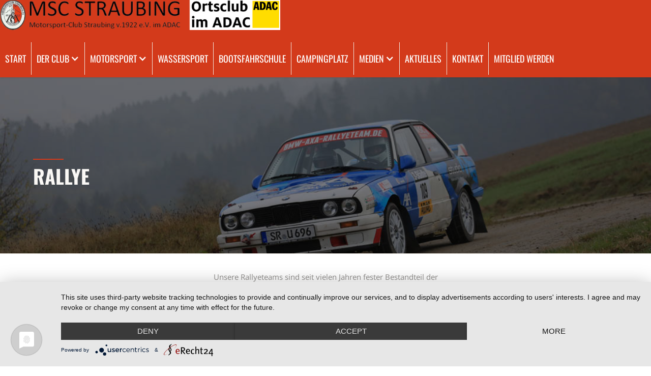

--- FILE ---
content_type: text/html; charset=utf-8
request_url: https://www.msc-straubing.de/motorsport-2/rallye
body_size: 5529
content:
<!DOCTYPE html><!-- This site was created in Webflow. https://webflow.com --><!-- Last Published: Tue Jan 13 2026 22:29:49 GMT+0000 (Coordinated Universal Time) --><html data-wf-domain="www.msc-straubing.de" data-wf-page="5e284945b1966e037684db08" data-wf-site="5d8e22a59fdd33499095ef72"><head><meta charset="utf-8"/><title>Rallye  - MSC Straubing 1922 e. V.</title><meta content="Rallye  - MSC Straubing 1922 e. V." property="og:title"/><meta content="Rallye  - MSC Straubing 1922 e. V." property="twitter:title"/><meta content="width=device-width, initial-scale=1" name="viewport"/><meta content="Webflow" name="generator"/><link href="https://cdn.prod.website-files.com/5d8e22a59fdd33499095ef72/css/msc-straubing.webflow.shared.75b1a9767.css" rel="stylesheet" type="text/css" integrity="sha384-dbGpdnT5GW1sqjt++0hXOypv9ayNySj6m5zRPzEez7D2NoDfNO8l9p7bXnKkRgCS" crossorigin="anonymous"/><script type="text/javascript">!function(o,c){var n=c.documentElement,t=" w-mod-";n.className+=t+"js",("ontouchstart"in o||o.DocumentTouch&&c instanceof DocumentTouch)&&(n.className+=t+"touch")}(window,document);</script><link href="https://cdn.prod.website-files.com/5d8e22a59fdd33499095ef72/5d9208e40984c5690f95625c_Favicon.png" rel="shortcut icon" type="image/x-icon"/><link href="https://cdn.prod.website-files.com/5d8e22a59fdd33499095ef72/5d9208e70984c55efd956269_Webclip.png" rel="apple-touch-icon"/><!--Usercentrics - NP - 13.10.22 -->
<script type="application/javascript" src="https://app.usercentrics.eu/latest/main.js" id="WimBsjFyq"></script>
<script type="application/javascript" src="https://privacy-proxy.usercentrics.eu/latest/uc-block.bundle.js"></script>

<link rel="preconnect" href="//privacy-proxy.usercentrics.eu"> <link rel="preload" href="//privacy-proxy.usercentrics.eu/latest/uc-block.bundle.js" as="script">




<style>
.feed-item-title {
 color: #dddddd !important;
 font-size: 15px; 
 line-height: 25px;
 text-transform: none;
 font-family: 'Droid Sans', sans-serif;
 font-weight: 400;
} 

a.feed-item-title
  {
 color: #dddddd !important;
} 
  
</style></head><body><div data-collapse="medium" data-animation="default" data-duration="400" data-easing="ease" data-easing2="ease" role="banner" class="nav-bar w-nav"><div class="section-7"><a href="/" class="brand w-nav-brand"><img src="https://cdn.prod.website-files.com/5d8e22a59fdd33499095ef72/613792164663d62ea2d4cc80_Logo.png" width="551" sizes="(max-width: 479px) 100vw, (max-width: 991px) 399.9999694824219px, 550.9942626953125px" srcset="https://cdn.prod.website-files.com/5d8e22a59fdd33499095ef72/613792164663d62ea2d4cc80_Logo-p-500.png 500w, https://cdn.prod.website-files.com/5d8e22a59fdd33499095ef72/613792164663d62ea2d4cc80_Logo-p-800.png 800w, https://cdn.prod.website-files.com/5d8e22a59fdd33499095ef72/613792164663d62ea2d4cc80_Logo.png 946w" alt="" class="image-306"/></a></div><div class="section-8"><div class="menu-button w-nav-button"><div class="w-icon-nav-menu"></div></div><nav role="navigation" class="nav-menu-2 w-nav-menu"><a href="/" class="nav-link w-nav-link">START</a><div data-delay="0" data-hover="true" class="dropdown w-dropdown"><div class="nav-link-2 down w-dropdown-toggle"><div class="icon-2 w-icon-dropdown-toggle"></div><div class="text-block-51">DER CLUB</div></div><nav class="dropdown-list w-dropdown-list"><a href="/der-club/jahresprogramm" class="dropdown-link w-dropdown-link">JAHRESPROGRAMM</a><a href="/der-club/der-motorsportler" class="dropdown-link w-dropdown-link">DER MOTORSPORTLER</a><a href="/der-club/club-ausschreibungen" class="dropdown-link w-dropdown-link">CLUB-AUSSCHREIBUNGEN</a><a href="/der-club/vorstand" class="dropdown-link w-dropdown-link">VORSTAND</a></nav></div><div data-delay="0" data-hover="true" class="dropdown w-dropdown"><div class="nav-link-2 down w-dropdown-toggle"><div class="icon w-icon-dropdown-toggle"></div><div class="text-block-52">MOtorsport</div></div><nav class="dropdown-list w-dropdown-list"><a href="/motorsport-2/autoslalom" class="dropdown-link w-dropdown-link">AUTOSLALOM</a><a href="/motorsport-2/jugendkart" class="dropdown-link w-dropdown-link">JUGENDKART</a><a href="/motorsport-2/rennkart" class="dropdown-link w-dropdown-link">RENNKART</a><a href="/motorsport-2/rallye" aria-current="page" class="dropdown-link w-dropdown-link w--current">RALLYE</a><a href="/motorsport-2/oldtimer" class="dropdown-link w-dropdown-link">OLDTIMER</a></nav></div><a href="/wassersport" class="nav-link w-nav-link">WASSERSPORT</a><a href="/bootsfahrschule" class="nav-link w-nav-link">BOOTSFAHRSCHULE</a><a href="http://www.campingplatzstraubing.de/" target="_blank" class="nav-link w-nav-link">CAMPINGPLATZ</a><div data-delay="0" data-hover="true" class="dropdown w-dropdown"><div class="nav-link-2 down w-dropdown-toggle"><div class="icon-3 w-icon-dropdown-toggle"></div><div class="text-block-53">MEDIEN</div></div><nav class="dropdown-list w-dropdown-list"><a href="/medien/fotos" class="dropdown-link w-dropdown-link">FOTOS</a><a href="/medien/downloads" class="dropdown-link w-dropdown-link">DOWNLOADS</a><a href="/medien/zeitungsartikel" class="dropdown-link w-dropdown-link">ZEITUNGSARTIKEL</a></nav></div><a href="/aktuelles" class="nav-link w-nav-link">AKTUELLES</a><a href="/kontakt" class="nav-link w-nav-link">KONTAKT</a><a href="/medien/downloads" class="nav-link cc-last w-nav-link">MITGLIED WERDEN</a></nav></div></div><div class="hero-rallye"><div class="wrapper-full"><div class="left-hero-content"><div class="line-block w-clearfix"><div class="subtitle-line"></div></div><h1 class="white-heading">Rallye</h1></div></div></div><div class="section gray"><div class="wrapper-full border"><div class="white-content gray"><p>Unsere Rallyeteams sind seit vielen Jahren fester Bestandteil der niederbayerischen und südbayerischen Rallyemeisterschaft. Auch über die regionalen Grenzen hinaus im In und Ausland trifft man sie an.<br/></p></div><div data-duration-in="300" data-duration-out="100" data-current="Tab 4" data-easing="ease" class="tabs w-tabs"><div class="tabs-menu w-tab-menu"><a data-w-tab="Tab 4" class="tab-link w-inline-block w-tab-link w--current"><div><h4 class="tab-title">Renault Clio R3S</h4></div></a><a data-w-tab="Tab 5" class="tab-link w-inline-block w-tab-link"><div><h4 class="tab-title">N.N.</h4></div></a><a data-w-tab="Tab 6" class="tab-link w-inline-block w-tab-link"><div><h4 class="tab-title"></h4></div></a></div><div class="tabs-content w-tab-content"><div data-w-tab="Tab 4" class="w-tab-pane w--tab-active"><div class="info-tab w-clearfix"><div class="flex-row in-tabs"><div class="info-content"><h3 class="article-tittle"><strong>Fahrer: Marius Erlenbruch</strong> <br/><strong>Beifahrer:</strong> Florian Konrad</h3><p>Link zur externen Homepage:<strong> </strong><a href="https://www.facebook.com/NationZeroMotorsport" target="_blank"><strong>Nation Zero Motorsport</strong></a></p><p><strong>Baujahr:</strong> 2008<br/><strong>Motor:</strong> F4R830<br/><strong>Hubraum:</strong> 1998 ccm<br/><strong>Leistung:</strong> 230 PS<br/><strong>Drehmoment:</strong> 230 Nm<br/><strong>Leergewicht:</strong> 1080 kg<br/><strong>Umbau:</strong> nach DMSB-Reglement, Gruppe F, Klasse NC3<br/><strong>Handling:</strong> KW Competition 3A Rallyefahrwerk, Braid 7x17 Motorsportfelgen, Michelin Pilot Sport R 19/63-17 Rallyereifen<br/><strong>Getriebe:</strong> Dogbox Getriebe mit Lamellensperre<br/><strong>Bremsanlage:</strong> Brembo Bremssättel, AP Racing Bremsscheiben, Renault Sport Rennbremsbeläge, Hydraulische Handbremse, Stahlflexbremsleitungen<br/><strong>Sicherheit:</strong> ART Sicherheitszelle, A-Tech Vollschalensitze, Sabelt 6-Punkt Gurte<br/><strong>Sonstiges:</strong> Makrolonscheiben, GFK Heckklappe, Carbonspiegel, Carbonairbox, Kevlar Unterfahrschutz, Feuerlöschanlage, AIM Display, MBE Motorsportsteuergerät zzgl. Leichtbaukabelbaum, Carbonfußwannen, Dachhutze zur Innenraumbelüftung, Stilo Gegensprechanlage</p></div></div><div class="flex-row in-tabs"><div class="image-tabs first"><img src="https://cdn.prod.website-files.com/5d8e22a59fdd33499095ef72/636e9b85760e2231739787e4_312729313_427372732930001_70941524335494048_n.jpg" srcset="https://cdn.prod.website-files.com/5d8e22a59fdd33499095ef72/636e9b85760e2231739787e4_312729313_427372732930001_70941524335494048_n-p-500.jpg 500w, https://cdn.prod.website-files.com/5d8e22a59fdd33499095ef72/636e9b85760e2231739787e4_312729313_427372732930001_70941524335494048_n-p-800.jpg 800w, https://cdn.prod.website-files.com/5d8e22a59fdd33499095ef72/636e9b85760e2231739787e4_312729313_427372732930001_70941524335494048_n-p-1080.jpg 1080w, https://cdn.prod.website-files.com/5d8e22a59fdd33499095ef72/636e9b85760e2231739787e4_312729313_427372732930001_70941524335494048_n-p-1600.jpg 1600w, https://cdn.prod.website-files.com/5d8e22a59fdd33499095ef72/636e9b85760e2231739787e4_312729313_427372732930001_70941524335494048_n-p-2000.jpg 2000w, https://cdn.prod.website-files.com/5d8e22a59fdd33499095ef72/636e9b85760e2231739787e4_312729313_427372732930001_70941524335494048_n.jpg 2048w" alt="" sizes="100vw"/></div></div></div></div><div data-w-tab="Tab 5" class="w-tab-pane"><div class="info-tab w-clearfix"><div class="flex-row in-tabs"><div class="info-content"><h3 class="article-tittle"><strong>Fahrer: </strong><strong><br/>Beifahrer: N.N. </strong></h3></div><p><strong>Baujahr: </strong><strong><br/>Motor: </strong><strong><br/>Hubraum: </strong><strong><br/>Leistung: </strong><strong><br/>Drehmoment: </strong><strong><br/>Leergewicht: </strong><strong><br/>Umbau: </strong><strong><br/>Handling:</strong> <strong><br/>Getriebe/Differential: </strong><strong><br/>Bremsanlage: </strong><strong><br/>Sicherheit: <br/>‍</strong><strong><br/>Sonstiges: </strong></p></div><div class="flex-row in-tabs"><img src="https://cdn.prod.website-files.com/5d8e22a59fdd33499095ef72/66be411b559f4ce01c19769f_MSC%20Straubing%20Skyline.jpg" srcset="https://cdn.prod.website-files.com/5d8e22a59fdd33499095ef72/66be411b559f4ce01c19769f_MSC%20Straubing%20Skyline-p-500.jpg 500w, https://cdn.prod.website-files.com/5d8e22a59fdd33499095ef72/66be411b559f4ce01c19769f_MSC%20Straubing%20Skyline-p-800.jpg 800w, https://cdn.prod.website-files.com/5d8e22a59fdd33499095ef72/66be411b559f4ce01c19769f_MSC%20Straubing%20Skyline-p-1080.jpg 1080w, https://cdn.prod.website-files.com/5d8e22a59fdd33499095ef72/66be411b559f4ce01c19769f_MSC%20Straubing%20Skyline-p-1600.jpg 1600w, https://cdn.prod.website-files.com/5d8e22a59fdd33499095ef72/66be411b559f4ce01c19769f_MSC%20Straubing%20Skyline-p-2000.jpg 2000w, https://cdn.prod.website-files.com/5d8e22a59fdd33499095ef72/66be411b559f4ce01c19769f_MSC%20Straubing%20Skyline-p-2600.jpg 2600w, https://cdn.prod.website-files.com/5d8e22a59fdd33499095ef72/66be411b559f4ce01c19769f_MSC%20Straubing%20Skyline-p-3200.jpg 3200w, https://cdn.prod.website-files.com/5d8e22a59fdd33499095ef72/66be411b559f4ce01c19769f_MSC%20Straubing%20Skyline.jpg 4254w" alt="" sizes="100vw"/></div></div></div><div data-w-tab="Tab 6" class="w-tab-pane"><div class="info-tab w-clearfix"><div class="flex-row in-tabs"><div class="info-content"><h3 class="article-tittle"><strong>Fahrer:</strong> <br/><strong>Beifahrerin:</strong> </h3></div></div><div class="flex-row in-tabs"></div></div></div></div></div><div class="gallerien-motorsport w-row"><div class="w-col w-col-3"><a href="#" class="lightbox-link-3 w-inline-block w-lightbox"><div class="rallye _1"></div><script type="application/json" class="w-json">{
  "items": [
    {
      "_id": "5e3700fc1212678596c23276",
      "origFileName": "Rallye 1.jpg",
      "fileName": "Rallye 1.jpg",
      "fileSize": 198736,
      "height": 733,
      "url": "https://cdn.prod.website-files.com/5d8e22a59fdd33499095ef72/5e3700fc1212678596c23276_Rallye%201.jpg",
      "width": 1100,
      "type": "image"
    }
  ],
  "group": "Rallye"
}</script></a></div><div class="w-col w-col-3"><a href="#" class="lightbox-link-4 w-inline-block w-lightbox"><div class="rallye _2"></div><script type="application/json" class="w-json">{
  "items": [
    {
      "_id": "5e3700fcf4dd53ee684021b1",
      "origFileName": "Rallye 2.jpg",
      "fileName": "Rallye 2.jpg",
      "fileSize": 119785,
      "height": 733,
      "url": "https://cdn.prod.website-files.com/5d8e22a59fdd33499095ef72/5e3700fcf4dd53ee684021b1_Rallye%202.jpg",
      "width": 1100,
      "type": "image"
    }
  ],
  "group": "Rallye"
}</script></a></div><div class="w-col w-col-3"><a href="#" class="lightbox-link-5 w-inline-block w-lightbox"><div class="rallye _3"></div><script type="application/json" class="w-json">{
  "items": [
    {
      "_id": "5e3700fd7c077b578ee8b673",
      "origFileName": "Rallye 3.jpg",
      "fileName": "Rallye 3.jpg",
      "fileSize": 245330,
      "height": 733,
      "url": "https://cdn.prod.website-files.com/5d8e22a59fdd33499095ef72/5e3700fd7c077b578ee8b673_Rallye%203.jpg",
      "width": 1100,
      "type": "image"
    }
  ],
  "group": "Rallye"
}</script></a></div><div class="w-col w-col-3"><a href="#" class="lightbox-link-6 w-inline-block w-lightbox"><div class="rallye _4"></div><script type="application/json" class="w-json">{
  "items": [
    {
      "_id": "5e3700fc12126768a2c23277",
      "origFileName": "Rallye 4.jpg",
      "fileName": "Rallye 4.jpg",
      "fileSize": 187026,
      "height": 733,
      "url": "https://cdn.prod.website-files.com/5d8e22a59fdd33499095ef72/5e3700fc12126768a2c23277_Rallye%204.jpg",
      "width": 1100,
      "type": "image"
    }
  ],
  "group": "Rallye"
}</script></a></div></div></div></div><div class="section"><div class="wrapper-full border"><div data-w-id="d61e9088-5c4d-7800-8e88-01a4c86ed762" style="opacity:0" class="section-content"><div class="white-content"><div class="reifenspur"><h2 id="Abteilungen" class="section-tittle">News</h2></div></div></div><div class="w-dyn-list"><div class="w-dyn-empty"><div>Noch keine Beiträge vorhanden.</div></div><div role="navigation" aria-label="List" class="w-pagination-wrapper"></div></div><div class="top-padding bottom-padding"><a href="/aktuelles" class="button w-button">Alle Beiträge</a></div></div></div><div class="footer"><div class="footer-menu"><div class="wrapper-full"><div class="footer-on-flex"><div data-w-id="0dd22c20-1519-50fb-7dd5-2685cc139af1" class="column-footer _17"><div class="footer-box-link"><div class="footer-tittle">RALLYE MAGAZIN</div></div><div class="w-embed w-script"><script src="//rss.bloople.net/?url=https%3A%2F%2Fwww.rallye-magazin.de%2Frss&detail=-1&limit=3&showtitle=false&type=js"></script></div></div><div data-w-id="f9ad35ec-44b8-e40f-e01b-2fab1f36d039" class="column-footer _17"><div class="footer-box-link"><div class="footer-tittle">NÄCHSTE TERMINE</div></div><div class="w-dyn-list"><div role="list" class="w-dyn-items"><div role="listitem" class="w-dyn-item"><div class="text-block-47">MSC-Monatsversammlung am Montag, den 12.01.2026 um 19:00 Uhr im MSC Clubhaus am Wundermühlweg 5</div></div></div></div></div><div data-w-id="0dd22c20-1519-50fb-7dd5-2685cc139b01" class="column-footer _17 right-padding"><div class="footer-box-link"><div class="footer-tittle">INFORMATIONEN</div><a href="/impressum" class="footer-nav-link transparence">Impressum</a><a href="/datenschutzerklaerung" class="footer-nav-link transparence">Datenschutz</a><a href="/kontakt" class="footer-nav-link transparence">Kontakt</a></div></div><div data-w-id="0dd22c20-1519-50fb-7dd5-2685cc139b0b" class="column-footer contact-footer"><div class="footer-tittle">SOCIAL MEDIA</div><div class="contact-us-block"><div><a href="https://www.facebook.com/mscstraubing/" target="_blank" class="social-link-block _4 w-inline-block"></a></div><div class="contact-parg-cont"><a href="https://www.facebook.com/mscstraubing/" target="_blank" class="footer-nav-link transparence">Facebook</a></div></div><div class="contact-us-block"><div><a href="https://www.instagram.com/msc_straubing_v.1922/" target="_blank" class="social-media-footer w-inline-block"></a></div><div class="contact-parg-cont"><a href="https://www.instagram.com/msc_straubing_v.1922/" target="_blank" class="footer-nav-link transparence">Instagram</a></div></div></div><div data-w-id="7c336dcd-3d1c-7bc1-800a-d122f9b033fa" class="column-footer contact-footer"><div class="footer-tittle">MITGLIED DES BMV</div><div class="contact-us-block"><div class="contact-parg-cont"><img src="https://cdn.prod.website-files.com/5d8e22a59fdd33499095ef72/5e133e2002effc3ce569e449_BMV.png" width="100" alt=""/></div></div></div><div data-w-id="365b7bab-3d3c-3372-a367-e1c8218c8751" class="column-footer contact-footer"><div class="footer-tittle">MITGLIED DES ADAC</div><div class="contact-us-block"><div class="contact-parg-cont"><img src="https://cdn.prod.website-files.com/5d8e22a59fdd33499095ef72/613792f499d9430eff612d0f_ADAC%20Logo.jpg" width="100" sizes="99.99999237060547px" srcset="https://cdn.prod.website-files.com/5d8e22a59fdd33499095ef72/613792f499d9430eff612d0f_ADAC%20Logo-p-500.jpeg 500w, https://cdn.prod.website-files.com/5d8e22a59fdd33499095ef72/613792f499d9430eff612d0f_ADAC%20Logo-p-800.jpeg 800w, https://cdn.prod.website-files.com/5d8e22a59fdd33499095ef72/613792f499d9430eff612d0f_ADAC%20Logo-p-1080.jpeg 1080w, https://cdn.prod.website-files.com/5d8e22a59fdd33499095ef72/613792f499d9430eff612d0f_ADAC%20Logo.jpg 1240w" alt=""/></div></div></div></div></div></div><div class="wrapper-full"><div class="copy-box"><p class="white-paragraph transparence">powered by <a href="https://www.npmarketing.de" target="_blank" class="link">NP MARKETING</a></p><div class="w-embed w-script"><a id="ebsr5556uh" href="https://www.internetanbieter-experte.de">internetanbieter-experte.de</a><script language="JavaScript" src="https://www.besucherzaehler-kostenlos.de/js/counter.js.php?count=1&id=msc-straubing.de&start=0&design=1b"></script></div></div></div></div><script src="https://d3e54v103j8qbb.cloudfront.net/js/jquery-3.5.1.min.dc5e7f18c8.js?site=5d8e22a59fdd33499095ef72" type="text/javascript" integrity="sha256-9/aliU8dGd2tb6OSsuzixeV4y/faTqgFtohetphbbj0=" crossorigin="anonymous"></script><script src="https://cdn.prod.website-files.com/5d8e22a59fdd33499095ef72/js/webflow.schunk.36b8fb49256177c8.js" type="text/javascript" integrity="sha384-4abIlA5/v7XaW1HMXKBgnUuhnjBYJ/Z9C1OSg4OhmVw9O3QeHJ/qJqFBERCDPv7G" crossorigin="anonymous"></script><script src="https://cdn.prod.website-files.com/5d8e22a59fdd33499095ef72/js/webflow.schunk.decb4eb663d2bdfc.js" type="text/javascript" integrity="sha384-0kpVX3UDMT/uqaRiZGSlZAM0oc8SR+xgM3d8UJgJHX3vPih/kua9p3wflDCcVRWL" crossorigin="anonymous"></script><script src="https://cdn.prod.website-files.com/5d8e22a59fdd33499095ef72/js/webflow.schunk.f919141e3448519b.js" type="text/javascript" integrity="sha384-0dpL+rRIdWgp7t4mWakP0H+6RU4n3g9xP4SmJZle+xurEqe4cffHHB2MF1N5SqpQ" crossorigin="anonymous"></script><script src="https://cdn.prod.website-files.com/5d8e22a59fdd33499095ef72/js/webflow.34188f76.683e3089fe1335ed.js" type="text/javascript" integrity="sha384-DENogRSS5RTyxvxcWQQ+3brp9b9fqAVXDljjDdHvPKZlmV7Sc85g5tSQtDs/U3If" crossorigin="anonymous"></script></body></html>

--- FILE ---
content_type: text/css
request_url: https://cdn.prod.website-files.com/5d8e22a59fdd33499095ef72/css/msc-straubing.webflow.shared.75b1a9767.css
body_size: 18211
content:
html {
  -webkit-text-size-adjust: 100%;
  -ms-text-size-adjust: 100%;
  font-family: sans-serif;
}

body {
  margin: 0;
}

article, aside, details, figcaption, figure, footer, header, hgroup, main, menu, nav, section, summary {
  display: block;
}

audio, canvas, progress, video {
  vertical-align: baseline;
  display: inline-block;
}

audio:not([controls]) {
  height: 0;
  display: none;
}

[hidden], template {
  display: none;
}

a {
  background-color: #0000;
}

a:active, a:hover {
  outline: 0;
}

abbr[title] {
  border-bottom: 1px dotted;
}

b, strong {
  font-weight: bold;
}

dfn {
  font-style: italic;
}

h1 {
  margin: .67em 0;
  font-size: 2em;
}

mark {
  color: #000;
  background: #ff0;
}

small {
  font-size: 80%;
}

sub, sup {
  vertical-align: baseline;
  font-size: 75%;
  line-height: 0;
  position: relative;
}

sup {
  top: -.5em;
}

sub {
  bottom: -.25em;
}

img {
  border: 0;
}

svg:not(:root) {
  overflow: hidden;
}

hr {
  box-sizing: content-box;
  height: 0;
}

pre {
  overflow: auto;
}

code, kbd, pre, samp {
  font-family: monospace;
  font-size: 1em;
}

button, input, optgroup, select, textarea {
  color: inherit;
  font: inherit;
  margin: 0;
}

button {
  overflow: visible;
}

button, select {
  text-transform: none;
}

button, html input[type="button"], input[type="reset"] {
  -webkit-appearance: button;
  cursor: pointer;
}

button[disabled], html input[disabled] {
  cursor: default;
}

button::-moz-focus-inner, input::-moz-focus-inner {
  border: 0;
  padding: 0;
}

input {
  line-height: normal;
}

input[type="checkbox"], input[type="radio"] {
  box-sizing: border-box;
  padding: 0;
}

input[type="number"]::-webkit-inner-spin-button, input[type="number"]::-webkit-outer-spin-button {
  height: auto;
}

input[type="search"] {
  -webkit-appearance: none;
}

input[type="search"]::-webkit-search-cancel-button, input[type="search"]::-webkit-search-decoration {
  -webkit-appearance: none;
}

legend {
  border: 0;
  padding: 0;
}

textarea {
  overflow: auto;
}

optgroup {
  font-weight: bold;
}

table {
  border-collapse: collapse;
  border-spacing: 0;
}

td, th {
  padding: 0;
}

@font-face {
  font-family: webflow-icons;
  src: url("[data-uri]") format("truetype");
  font-weight: normal;
  font-style: normal;
}

[class^="w-icon-"], [class*=" w-icon-"] {
  speak: none;
  font-variant: normal;
  text-transform: none;
  -webkit-font-smoothing: antialiased;
  -moz-osx-font-smoothing: grayscale;
  font-style: normal;
  font-weight: normal;
  line-height: 1;
  font-family: webflow-icons !important;
}

.w-icon-slider-right:before {
  content: "";
}

.w-icon-slider-left:before {
  content: "";
}

.w-icon-nav-menu:before {
  content: "";
}

.w-icon-arrow-down:before, .w-icon-dropdown-toggle:before {
  content: "";
}

.w-icon-file-upload-remove:before {
  content: "";
}

.w-icon-file-upload-icon:before {
  content: "";
}

* {
  box-sizing: border-box;
}

html {
  height: 100%;
}

body {
  color: #333;
  background-color: #fff;
  min-height: 100%;
  margin: 0;
  font-family: Arial, sans-serif;
  font-size: 14px;
  line-height: 20px;
}

img {
  vertical-align: middle;
  max-width: 100%;
  display: inline-block;
}

html.w-mod-touch * {
  background-attachment: scroll !important;
}

.w-block {
  display: block;
}

.w-inline-block {
  max-width: 100%;
  display: inline-block;
}

.w-clearfix:before, .w-clearfix:after {
  content: " ";
  grid-area: 1 / 1 / 2 / 2;
  display: table;
}

.w-clearfix:after {
  clear: both;
}

.w-hidden {
  display: none;
}

.w-button {
  color: #fff;
  line-height: inherit;
  cursor: pointer;
  background-color: #3898ec;
  border: 0;
  border-radius: 0;
  padding: 9px 15px;
  text-decoration: none;
  display: inline-block;
}

input.w-button {
  -webkit-appearance: button;
}

html[data-w-dynpage] [data-w-cloak] {
  color: #0000 !important;
}

.w-code-block {
  margin: unset;
}

pre.w-code-block code {
  all: inherit;
}

.w-optimization {
  display: contents;
}

.w-webflow-badge, .w-webflow-badge > img {
  box-sizing: unset;
  width: unset;
  height: unset;
  max-height: unset;
  max-width: unset;
  min-height: unset;
  min-width: unset;
  margin: unset;
  padding: unset;
  float: unset;
  clear: unset;
  border: unset;
  border-radius: unset;
  background: unset;
  background-image: unset;
  background-position: unset;
  background-size: unset;
  background-repeat: unset;
  background-origin: unset;
  background-clip: unset;
  background-attachment: unset;
  background-color: unset;
  box-shadow: unset;
  transform: unset;
  direction: unset;
  font-family: unset;
  font-weight: unset;
  color: unset;
  font-size: unset;
  line-height: unset;
  font-style: unset;
  font-variant: unset;
  text-align: unset;
  letter-spacing: unset;
  -webkit-text-decoration: unset;
  text-decoration: unset;
  text-indent: unset;
  text-transform: unset;
  list-style-type: unset;
  text-shadow: unset;
  vertical-align: unset;
  cursor: unset;
  white-space: unset;
  word-break: unset;
  word-spacing: unset;
  word-wrap: unset;
  transition: unset;
}

.w-webflow-badge {
  white-space: nowrap;
  cursor: pointer;
  box-shadow: 0 0 0 1px #0000001a, 0 1px 3px #0000001a;
  visibility: visible !important;
  opacity: 1 !important;
  z-index: 2147483647 !important;
  color: #aaadb0 !important;
  overflow: unset !important;
  background-color: #fff !important;
  border-radius: 3px !important;
  width: auto !important;
  height: auto !important;
  margin: 0 !important;
  padding: 6px !important;
  font-size: 12px !important;
  line-height: 14px !important;
  text-decoration: none !important;
  display: inline-block !important;
  position: fixed !important;
  inset: auto 12px 12px auto !important;
  transform: none !important;
}

.w-webflow-badge > img {
  position: unset;
  visibility: unset !important;
  opacity: 1 !important;
  vertical-align: middle !important;
  display: inline-block !important;
}

h1, h2, h3, h4, h5, h6 {
  margin-bottom: 10px;
  font-weight: bold;
}

h1 {
  margin-top: 20px;
  font-size: 38px;
  line-height: 44px;
}

h2 {
  margin-top: 20px;
  font-size: 32px;
  line-height: 36px;
}

h3 {
  margin-top: 20px;
  font-size: 24px;
  line-height: 30px;
}

h4 {
  margin-top: 10px;
  font-size: 18px;
  line-height: 24px;
}

h5 {
  margin-top: 10px;
  font-size: 14px;
  line-height: 20px;
}

h6 {
  margin-top: 10px;
  font-size: 12px;
  line-height: 18px;
}

p {
  margin-top: 0;
  margin-bottom: 10px;
}

blockquote {
  border-left: 5px solid #e2e2e2;
  margin: 0 0 10px;
  padding: 10px 20px;
  font-size: 18px;
  line-height: 22px;
}

figure {
  margin: 0 0 10px;
}

figcaption {
  text-align: center;
  margin-top: 5px;
}

ul, ol {
  margin-top: 0;
  margin-bottom: 10px;
  padding-left: 40px;
}

.w-list-unstyled {
  padding-left: 0;
  list-style: none;
}

.w-embed:before, .w-embed:after {
  content: " ";
  grid-area: 1 / 1 / 2 / 2;
  display: table;
}

.w-embed:after {
  clear: both;
}

.w-video {
  width: 100%;
  padding: 0;
  position: relative;
}

.w-video iframe, .w-video object, .w-video embed {
  border: none;
  width: 100%;
  height: 100%;
  position: absolute;
  top: 0;
  left: 0;
}

fieldset {
  border: 0;
  margin: 0;
  padding: 0;
}

button, [type="button"], [type="reset"] {
  cursor: pointer;
  -webkit-appearance: button;
  border: 0;
}

.w-form {
  margin: 0 0 15px;
}

.w-form-done {
  text-align: center;
  background-color: #ddd;
  padding: 20px;
  display: none;
}

.w-form-fail {
  background-color: #ffdede;
  margin-top: 10px;
  padding: 10px;
  display: none;
}

label {
  margin-bottom: 5px;
  font-weight: bold;
  display: block;
}

.w-input, .w-select {
  color: #333;
  vertical-align: middle;
  background-color: #fff;
  border: 1px solid #ccc;
  width: 100%;
  height: 38px;
  margin-bottom: 10px;
  padding: 8px 12px;
  font-size: 14px;
  line-height: 1.42857;
  display: block;
}

.w-input::placeholder, .w-select::placeholder {
  color: #999;
}

.w-input:focus, .w-select:focus {
  border-color: #3898ec;
  outline: 0;
}

.w-input[disabled], .w-select[disabled], .w-input[readonly], .w-select[readonly], fieldset[disabled] .w-input, fieldset[disabled] .w-select {
  cursor: not-allowed;
}

.w-input[disabled]:not(.w-input-disabled), .w-select[disabled]:not(.w-input-disabled), .w-input[readonly], .w-select[readonly], fieldset[disabled]:not(.w-input-disabled) .w-input, fieldset[disabled]:not(.w-input-disabled) .w-select {
  background-color: #eee;
}

textarea.w-input, textarea.w-select {
  height: auto;
}

.w-select {
  background-color: #f3f3f3;
}

.w-select[multiple] {
  height: auto;
}

.w-form-label {
  cursor: pointer;
  margin-bottom: 0;
  font-weight: normal;
  display: inline-block;
}

.w-radio {
  margin-bottom: 5px;
  padding-left: 20px;
  display: block;
}

.w-radio:before, .w-radio:after {
  content: " ";
  grid-area: 1 / 1 / 2 / 2;
  display: table;
}

.w-radio:after {
  clear: both;
}

.w-radio-input {
  float: left;
  margin: 3px 0 0 -20px;
  line-height: normal;
}

.w-file-upload {
  margin-bottom: 10px;
  display: block;
}

.w-file-upload-input {
  opacity: 0;
  z-index: -100;
  width: .1px;
  height: .1px;
  position: absolute;
  overflow: hidden;
}

.w-file-upload-default, .w-file-upload-uploading, .w-file-upload-success {
  color: #333;
  display: inline-block;
}

.w-file-upload-error {
  margin-top: 10px;
  display: block;
}

.w-file-upload-default.w-hidden, .w-file-upload-uploading.w-hidden, .w-file-upload-error.w-hidden, .w-file-upload-success.w-hidden {
  display: none;
}

.w-file-upload-uploading-btn {
  cursor: pointer;
  background-color: #fafafa;
  border: 1px solid #ccc;
  margin: 0;
  padding: 8px 12px;
  font-size: 14px;
  font-weight: normal;
  display: flex;
}

.w-file-upload-file {
  background-color: #fafafa;
  border: 1px solid #ccc;
  flex-grow: 1;
  justify-content: space-between;
  margin: 0;
  padding: 8px 9px 8px 11px;
  display: flex;
}

.w-file-upload-file-name {
  font-size: 14px;
  font-weight: normal;
  display: block;
}

.w-file-remove-link {
  cursor: pointer;
  width: auto;
  height: auto;
  margin-top: 3px;
  margin-left: 10px;
  padding: 3px;
  display: block;
}

.w-icon-file-upload-remove {
  margin: auto;
  font-size: 10px;
}

.w-file-upload-error-msg {
  color: #ea384c;
  padding: 2px 0;
  display: inline-block;
}

.w-file-upload-info {
  padding: 0 12px;
  line-height: 38px;
  display: inline-block;
}

.w-file-upload-label {
  cursor: pointer;
  background-color: #fafafa;
  border: 1px solid #ccc;
  margin: 0;
  padding: 8px 12px;
  font-size: 14px;
  font-weight: normal;
  display: inline-block;
}

.w-icon-file-upload-icon, .w-icon-file-upload-uploading {
  width: 20px;
  margin-right: 8px;
  display: inline-block;
}

.w-icon-file-upload-uploading {
  height: 20px;
}

.w-container {
  max-width: 940px;
  margin-left: auto;
  margin-right: auto;
}

.w-container:before, .w-container:after {
  content: " ";
  grid-area: 1 / 1 / 2 / 2;
  display: table;
}

.w-container:after {
  clear: both;
}

.w-container .w-row {
  margin-left: -10px;
  margin-right: -10px;
}

.w-row:before, .w-row:after {
  content: " ";
  grid-area: 1 / 1 / 2 / 2;
  display: table;
}

.w-row:after {
  clear: both;
}

.w-row .w-row {
  margin-left: 0;
  margin-right: 0;
}

.w-col {
  float: left;
  width: 100%;
  min-height: 1px;
  padding-left: 10px;
  padding-right: 10px;
  position: relative;
}

.w-col .w-col {
  padding-left: 0;
  padding-right: 0;
}

.w-col-1 {
  width: 8.33333%;
}

.w-col-2 {
  width: 16.6667%;
}

.w-col-3 {
  width: 25%;
}

.w-col-4 {
  width: 33.3333%;
}

.w-col-5 {
  width: 41.6667%;
}

.w-col-6 {
  width: 50%;
}

.w-col-7 {
  width: 58.3333%;
}

.w-col-8 {
  width: 66.6667%;
}

.w-col-9 {
  width: 75%;
}

.w-col-10 {
  width: 83.3333%;
}

.w-col-11 {
  width: 91.6667%;
}

.w-col-12 {
  width: 100%;
}

.w-hidden-main {
  display: none !important;
}

@media screen and (max-width: 991px) {
  .w-container {
    max-width: 728px;
  }

  .w-hidden-main {
    display: inherit !important;
  }

  .w-hidden-medium {
    display: none !important;
  }

  .w-col-medium-1 {
    width: 8.33333%;
  }

  .w-col-medium-2 {
    width: 16.6667%;
  }

  .w-col-medium-3 {
    width: 25%;
  }

  .w-col-medium-4 {
    width: 33.3333%;
  }

  .w-col-medium-5 {
    width: 41.6667%;
  }

  .w-col-medium-6 {
    width: 50%;
  }

  .w-col-medium-7 {
    width: 58.3333%;
  }

  .w-col-medium-8 {
    width: 66.6667%;
  }

  .w-col-medium-9 {
    width: 75%;
  }

  .w-col-medium-10 {
    width: 83.3333%;
  }

  .w-col-medium-11 {
    width: 91.6667%;
  }

  .w-col-medium-12 {
    width: 100%;
  }

  .w-col-stack {
    width: 100%;
    left: auto;
    right: auto;
  }
}

@media screen and (max-width: 767px) {
  .w-hidden-main, .w-hidden-medium {
    display: inherit !important;
  }

  .w-hidden-small {
    display: none !important;
  }

  .w-row, .w-container .w-row {
    margin-left: 0;
    margin-right: 0;
  }

  .w-col {
    width: 100%;
    left: auto;
    right: auto;
  }

  .w-col-small-1 {
    width: 8.33333%;
  }

  .w-col-small-2 {
    width: 16.6667%;
  }

  .w-col-small-3 {
    width: 25%;
  }

  .w-col-small-4 {
    width: 33.3333%;
  }

  .w-col-small-5 {
    width: 41.6667%;
  }

  .w-col-small-6 {
    width: 50%;
  }

  .w-col-small-7 {
    width: 58.3333%;
  }

  .w-col-small-8 {
    width: 66.6667%;
  }

  .w-col-small-9 {
    width: 75%;
  }

  .w-col-small-10 {
    width: 83.3333%;
  }

  .w-col-small-11 {
    width: 91.6667%;
  }

  .w-col-small-12 {
    width: 100%;
  }
}

@media screen and (max-width: 479px) {
  .w-container {
    max-width: none;
  }

  .w-hidden-main, .w-hidden-medium, .w-hidden-small {
    display: inherit !important;
  }

  .w-hidden-tiny {
    display: none !important;
  }

  .w-col {
    width: 100%;
  }

  .w-col-tiny-1 {
    width: 8.33333%;
  }

  .w-col-tiny-2 {
    width: 16.6667%;
  }

  .w-col-tiny-3 {
    width: 25%;
  }

  .w-col-tiny-4 {
    width: 33.3333%;
  }

  .w-col-tiny-5 {
    width: 41.6667%;
  }

  .w-col-tiny-6 {
    width: 50%;
  }

  .w-col-tiny-7 {
    width: 58.3333%;
  }

  .w-col-tiny-8 {
    width: 66.6667%;
  }

  .w-col-tiny-9 {
    width: 75%;
  }

  .w-col-tiny-10 {
    width: 83.3333%;
  }

  .w-col-tiny-11 {
    width: 91.6667%;
  }

  .w-col-tiny-12 {
    width: 100%;
  }
}

.w-widget {
  position: relative;
}

.w-widget-map {
  width: 100%;
  height: 400px;
}

.w-widget-map label {
  width: auto;
  display: inline;
}

.w-widget-map img {
  max-width: inherit;
}

.w-widget-map .gm-style-iw {
  text-align: center;
}

.w-widget-map .gm-style-iw > button {
  display: none !important;
}

.w-widget-twitter {
  overflow: hidden;
}

.w-widget-twitter-count-shim {
  vertical-align: top;
  text-align: center;
  background: #fff;
  border: 1px solid #758696;
  border-radius: 3px;
  width: 28px;
  height: 20px;
  display: inline-block;
  position: relative;
}

.w-widget-twitter-count-shim * {
  pointer-events: none;
  -webkit-user-select: none;
  user-select: none;
}

.w-widget-twitter-count-shim .w-widget-twitter-count-inner {
  text-align: center;
  color: #999;
  font-family: serif;
  font-size: 15px;
  line-height: 12px;
  position: relative;
}

.w-widget-twitter-count-shim .w-widget-twitter-count-clear {
  display: block;
  position: relative;
}

.w-widget-twitter-count-shim.w--large {
  width: 36px;
  height: 28px;
}

.w-widget-twitter-count-shim.w--large .w-widget-twitter-count-inner {
  font-size: 18px;
  line-height: 18px;
}

.w-widget-twitter-count-shim:not(.w--vertical) {
  margin-left: 5px;
  margin-right: 8px;
}

.w-widget-twitter-count-shim:not(.w--vertical).w--large {
  margin-left: 6px;
}

.w-widget-twitter-count-shim:not(.w--vertical):before, .w-widget-twitter-count-shim:not(.w--vertical):after {
  content: " ";
  pointer-events: none;
  border: solid #0000;
  width: 0;
  height: 0;
  position: absolute;
  top: 50%;
  left: 0;
}

.w-widget-twitter-count-shim:not(.w--vertical):before {
  border-width: 4px;
  border-color: #75869600 #5d6c7b #75869600 #75869600;
  margin-top: -4px;
  margin-left: -9px;
}

.w-widget-twitter-count-shim:not(.w--vertical).w--large:before {
  border-width: 5px;
  margin-top: -5px;
  margin-left: -10px;
}

.w-widget-twitter-count-shim:not(.w--vertical):after {
  border-width: 4px;
  border-color: #fff0 #fff #fff0 #fff0;
  margin-top: -4px;
  margin-left: -8px;
}

.w-widget-twitter-count-shim:not(.w--vertical).w--large:after {
  border-width: 5px;
  margin-top: -5px;
  margin-left: -9px;
}

.w-widget-twitter-count-shim.w--vertical {
  width: 61px;
  height: 33px;
  margin-bottom: 8px;
}

.w-widget-twitter-count-shim.w--vertical:before, .w-widget-twitter-count-shim.w--vertical:after {
  content: " ";
  pointer-events: none;
  border: solid #0000;
  width: 0;
  height: 0;
  position: absolute;
  top: 100%;
  left: 50%;
}

.w-widget-twitter-count-shim.w--vertical:before {
  border-width: 5px;
  border-color: #5d6c7b #75869600 #75869600;
  margin-left: -5px;
}

.w-widget-twitter-count-shim.w--vertical:after {
  border-width: 4px;
  border-color: #fff #fff0 #fff0;
  margin-left: -4px;
}

.w-widget-twitter-count-shim.w--vertical .w-widget-twitter-count-inner {
  font-size: 18px;
  line-height: 22px;
}

.w-widget-twitter-count-shim.w--vertical.w--large {
  width: 76px;
}

.w-background-video {
  color: #fff;
  height: 500px;
  position: relative;
  overflow: hidden;
}

.w-background-video > video {
  object-fit: cover;
  z-index: -100;
  background-position: 50%;
  background-size: cover;
  width: 100%;
  height: 100%;
  margin: auto;
  position: absolute;
  inset: -100%;
}

.w-background-video > video::-webkit-media-controls-start-playback-button {
  -webkit-appearance: none;
  display: none !important;
}

.w-background-video--control {
  background-color: #0000;
  padding: 0;
  position: absolute;
  bottom: 1em;
  right: 1em;
}

.w-background-video--control > [hidden] {
  display: none !important;
}

.w-slider {
  text-align: center;
  clear: both;
  -webkit-tap-highlight-color: #0000;
  tap-highlight-color: #0000;
  background: #ddd;
  height: 300px;
  position: relative;
}

.w-slider-mask {
  z-index: 1;
  white-space: nowrap;
  height: 100%;
  display: block;
  position: relative;
  left: 0;
  right: 0;
  overflow: hidden;
}

.w-slide {
  vertical-align: top;
  white-space: normal;
  text-align: left;
  width: 100%;
  height: 100%;
  display: inline-block;
  position: relative;
}

.w-slider-nav {
  z-index: 2;
  text-align: center;
  -webkit-tap-highlight-color: #0000;
  tap-highlight-color: #0000;
  height: 40px;
  margin: auto;
  padding-top: 10px;
  position: absolute;
  inset: auto 0 0;
}

.w-slider-nav.w-round > div {
  border-radius: 100%;
}

.w-slider-nav.w-num > div {
  font-size: inherit;
  line-height: inherit;
  width: auto;
  height: auto;
  padding: .2em .5em;
}

.w-slider-nav.w-shadow > div {
  box-shadow: 0 0 3px #3336;
}

.w-slider-nav-invert {
  color: #fff;
}

.w-slider-nav-invert > div {
  background-color: #2226;
}

.w-slider-nav-invert > div.w-active {
  background-color: #222;
}

.w-slider-dot {
  cursor: pointer;
  background-color: #fff6;
  width: 1em;
  height: 1em;
  margin: 0 3px .5em;
  transition: background-color .1s, color .1s;
  display: inline-block;
  position: relative;
}

.w-slider-dot.w-active {
  background-color: #fff;
}

.w-slider-dot:focus {
  outline: none;
  box-shadow: 0 0 0 2px #fff;
}

.w-slider-dot:focus.w-active {
  box-shadow: none;
}

.w-slider-arrow-left, .w-slider-arrow-right {
  cursor: pointer;
  color: #fff;
  -webkit-tap-highlight-color: #0000;
  tap-highlight-color: #0000;
  -webkit-user-select: none;
  user-select: none;
  width: 80px;
  margin: auto;
  font-size: 40px;
  position: absolute;
  inset: 0;
  overflow: hidden;
}

.w-slider-arrow-left [class^="w-icon-"], .w-slider-arrow-right [class^="w-icon-"], .w-slider-arrow-left [class*=" w-icon-"], .w-slider-arrow-right [class*=" w-icon-"] {
  position: absolute;
}

.w-slider-arrow-left:focus, .w-slider-arrow-right:focus {
  outline: 0;
}

.w-slider-arrow-left {
  z-index: 3;
  right: auto;
}

.w-slider-arrow-right {
  z-index: 4;
  left: auto;
}

.w-icon-slider-left, .w-icon-slider-right {
  width: 1em;
  height: 1em;
  margin: auto;
  inset: 0;
}

.w-slider-aria-label {
  clip: rect(0 0 0 0);
  border: 0;
  width: 1px;
  height: 1px;
  margin: -1px;
  padding: 0;
  position: absolute;
  overflow: hidden;
}

.w-slider-force-show {
  display: block !important;
}

.w-dropdown {
  text-align: left;
  z-index: 900;
  margin-left: auto;
  margin-right: auto;
  display: inline-block;
  position: relative;
}

.w-dropdown-btn, .w-dropdown-toggle, .w-dropdown-link {
  vertical-align: top;
  color: #222;
  text-align: left;
  white-space: nowrap;
  margin-left: auto;
  margin-right: auto;
  padding: 20px;
  text-decoration: none;
  position: relative;
}

.w-dropdown-toggle {
  -webkit-user-select: none;
  user-select: none;
  cursor: pointer;
  padding-right: 40px;
  display: inline-block;
}

.w-dropdown-toggle:focus {
  outline: 0;
}

.w-icon-dropdown-toggle {
  width: 1em;
  height: 1em;
  margin: auto 20px auto auto;
  position: absolute;
  top: 0;
  bottom: 0;
  right: 0;
}

.w-dropdown-list {
  background: #ddd;
  min-width: 100%;
  display: none;
  position: absolute;
}

.w-dropdown-list.w--open {
  display: block;
}

.w-dropdown-link {
  color: #222;
  padding: 10px 20px;
  display: block;
}

.w-dropdown-link.w--current {
  color: #0082f3;
}

.w-dropdown-link:focus {
  outline: 0;
}

@media screen and (max-width: 767px) {
  .w-nav-brand {
    padding-left: 10px;
  }
}

.w-lightbox-backdrop {
  cursor: auto;
  letter-spacing: normal;
  text-indent: 0;
  text-shadow: none;
  text-transform: none;
  visibility: visible;
  white-space: normal;
  word-break: normal;
  word-spacing: normal;
  word-wrap: normal;
  color: #fff;
  text-align: center;
  z-index: 2000;
  opacity: 0;
  -webkit-user-select: none;
  -moz-user-select: none;
  -webkit-tap-highlight-color: transparent;
  background: #000000e6;
  outline: 0;
  font-family: Helvetica Neue, Helvetica, Ubuntu, Segoe UI, Verdana, sans-serif;
  font-size: 17px;
  font-style: normal;
  font-weight: 300;
  line-height: 1.2;
  list-style: disc;
  position: fixed;
  inset: 0;
  -webkit-transform: translate(0);
}

.w-lightbox-backdrop, .w-lightbox-container {
  -webkit-overflow-scrolling: touch;
  height: 100%;
  overflow: auto;
}

.w-lightbox-content {
  height: 100vh;
  position: relative;
  overflow: hidden;
}

.w-lightbox-view {
  opacity: 0;
  width: 100vw;
  height: 100vh;
  position: absolute;
}

.w-lightbox-view:before {
  content: "";
  height: 100vh;
}

.w-lightbox-group, .w-lightbox-group .w-lightbox-view, .w-lightbox-group .w-lightbox-view:before {
  height: 86vh;
}

.w-lightbox-frame, .w-lightbox-view:before {
  vertical-align: middle;
  display: inline-block;
}

.w-lightbox-figure {
  margin: 0;
  position: relative;
}

.w-lightbox-group .w-lightbox-figure {
  cursor: pointer;
}

.w-lightbox-img {
  width: auto;
  max-width: none;
  height: auto;
}

.w-lightbox-image {
  float: none;
  max-width: 100vw;
  max-height: 100vh;
  display: block;
}

.w-lightbox-group .w-lightbox-image {
  max-height: 86vh;
}

.w-lightbox-caption {
  text-align: left;
  text-overflow: ellipsis;
  white-space: nowrap;
  background: #0006;
  padding: .5em 1em;
  position: absolute;
  bottom: 0;
  left: 0;
  right: 0;
  overflow: hidden;
}

.w-lightbox-embed {
  width: 100%;
  height: 100%;
  position: absolute;
  inset: 0;
}

.w-lightbox-control {
  cursor: pointer;
  background-position: center;
  background-repeat: no-repeat;
  background-size: 24px;
  width: 4em;
  transition: all .3s;
  position: absolute;
  top: 0;
}

.w-lightbox-left {
  background-image: url("[data-uri]");
  display: none;
  bottom: 0;
  left: 0;
}

.w-lightbox-right {
  background-image: url("[data-uri]");
  display: none;
  bottom: 0;
  right: 0;
}

.w-lightbox-close {
  background-image: url("[data-uri]");
  background-size: 18px;
  height: 2.6em;
  right: 0;
}

.w-lightbox-strip {
  white-space: nowrap;
  padding: 0 1vh;
  line-height: 0;
  position: absolute;
  bottom: 0;
  left: 0;
  right: 0;
  overflow: auto hidden;
}

.w-lightbox-item {
  box-sizing: content-box;
  cursor: pointer;
  width: 10vh;
  padding: 2vh 1vh;
  display: inline-block;
  -webkit-transform: translate3d(0, 0, 0);
}

.w-lightbox-active {
  opacity: .3;
}

.w-lightbox-thumbnail {
  background: #222;
  height: 10vh;
  position: relative;
  overflow: hidden;
}

.w-lightbox-thumbnail-image {
  position: absolute;
  top: 0;
  left: 0;
}

.w-lightbox-thumbnail .w-lightbox-tall {
  width: 100%;
  top: 50%;
  transform: translate(0, -50%);
}

.w-lightbox-thumbnail .w-lightbox-wide {
  height: 100%;
  left: 50%;
  transform: translate(-50%);
}

.w-lightbox-spinner {
  box-sizing: border-box;
  border: 5px solid #0006;
  border-radius: 50%;
  width: 40px;
  height: 40px;
  margin-top: -20px;
  margin-left: -20px;
  animation: .8s linear infinite spin;
  position: absolute;
  top: 50%;
  left: 50%;
}

.w-lightbox-spinner:after {
  content: "";
  border: 3px solid #0000;
  border-bottom-color: #fff;
  border-radius: 50%;
  position: absolute;
  inset: -4px;
}

.w-lightbox-hide {
  display: none;
}

.w-lightbox-noscroll {
  overflow: hidden;
}

@media (min-width: 768px) {
  .w-lightbox-content {
    height: 96vh;
    margin-top: 2vh;
  }

  .w-lightbox-view, .w-lightbox-view:before {
    height: 96vh;
  }

  .w-lightbox-group, .w-lightbox-group .w-lightbox-view, .w-lightbox-group .w-lightbox-view:before {
    height: 84vh;
  }

  .w-lightbox-image {
    max-width: 96vw;
    max-height: 96vh;
  }

  .w-lightbox-group .w-lightbox-image {
    max-width: 82.3vw;
    max-height: 84vh;
  }

  .w-lightbox-left, .w-lightbox-right {
    opacity: .5;
    display: block;
  }

  .w-lightbox-close {
    opacity: .8;
  }

  .w-lightbox-control:hover {
    opacity: 1;
  }
}

.w-lightbox-inactive, .w-lightbox-inactive:hover {
  opacity: 0;
}

.w-richtext:before, .w-richtext:after {
  content: " ";
  grid-area: 1 / 1 / 2 / 2;
  display: table;
}

.w-richtext:after {
  clear: both;
}

.w-richtext[contenteditable="true"]:before, .w-richtext[contenteditable="true"]:after {
  white-space: initial;
}

.w-richtext ol, .w-richtext ul {
  overflow: hidden;
}

.w-richtext .w-richtext-figure-selected.w-richtext-figure-type-video div:after, .w-richtext .w-richtext-figure-selected[data-rt-type="video"] div:after, .w-richtext .w-richtext-figure-selected.w-richtext-figure-type-image div, .w-richtext .w-richtext-figure-selected[data-rt-type="image"] div {
  outline: 2px solid #2895f7;
}

.w-richtext figure.w-richtext-figure-type-video > div:after, .w-richtext figure[data-rt-type="video"] > div:after {
  content: "";
  display: none;
  position: absolute;
  inset: 0;
}

.w-richtext figure {
  max-width: 60%;
  position: relative;
}

.w-richtext figure > div:before {
  cursor: default !important;
}

.w-richtext figure img {
  width: 100%;
}

.w-richtext figure figcaption.w-richtext-figcaption-placeholder {
  opacity: .6;
}

.w-richtext figure div {
  color: #0000;
  font-size: 0;
}

.w-richtext figure.w-richtext-figure-type-image, .w-richtext figure[data-rt-type="image"] {
  display: table;
}

.w-richtext figure.w-richtext-figure-type-image > div, .w-richtext figure[data-rt-type="image"] > div {
  display: inline-block;
}

.w-richtext figure.w-richtext-figure-type-image > figcaption, .w-richtext figure[data-rt-type="image"] > figcaption {
  caption-side: bottom;
  display: table-caption;
}

.w-richtext figure.w-richtext-figure-type-video, .w-richtext figure[data-rt-type="video"] {
  width: 60%;
  height: 0;
}

.w-richtext figure.w-richtext-figure-type-video iframe, .w-richtext figure[data-rt-type="video"] iframe {
  width: 100%;
  height: 100%;
  position: absolute;
  top: 0;
  left: 0;
}

.w-richtext figure.w-richtext-figure-type-video > div, .w-richtext figure[data-rt-type="video"] > div {
  width: 100%;
}

.w-richtext figure.w-richtext-align-center {
  clear: both;
  margin-left: auto;
  margin-right: auto;
}

.w-richtext figure.w-richtext-align-center.w-richtext-figure-type-image > div, .w-richtext figure.w-richtext-align-center[data-rt-type="image"] > div {
  max-width: 100%;
}

.w-richtext figure.w-richtext-align-normal {
  clear: both;
}

.w-richtext figure.w-richtext-align-fullwidth {
  text-align: center;
  clear: both;
  width: 100%;
  max-width: 100%;
  margin-left: auto;
  margin-right: auto;
  display: block;
}

.w-richtext figure.w-richtext-align-fullwidth > div {
  padding-bottom: inherit;
  display: inline-block;
}

.w-richtext figure.w-richtext-align-fullwidth > figcaption {
  display: block;
}

.w-richtext figure.w-richtext-align-floatleft {
  float: left;
  clear: none;
  margin-right: 15px;
}

.w-richtext figure.w-richtext-align-floatright {
  float: right;
  clear: none;
  margin-left: 15px;
}

.w-nav {
  z-index: 1000;
  background: #ddd;
  position: relative;
}

.w-nav:before, .w-nav:after {
  content: " ";
  grid-area: 1 / 1 / 2 / 2;
  display: table;
}

.w-nav:after {
  clear: both;
}

.w-nav-brand {
  float: left;
  color: #333;
  text-decoration: none;
  position: relative;
}

.w-nav-link {
  vertical-align: top;
  color: #222;
  text-align: left;
  margin-left: auto;
  margin-right: auto;
  padding: 20px;
  text-decoration: none;
  display: inline-block;
  position: relative;
}

.w-nav-link.w--current {
  color: #0082f3;
}

.w-nav-menu {
  float: right;
  position: relative;
}

[data-nav-menu-open] {
  text-align: center;
  background: #c8c8c8;
  min-width: 200px;
  position: absolute;
  top: 100%;
  left: 0;
  right: 0;
  overflow: visible;
  display: block !important;
}

.w--nav-link-open {
  display: block;
  position: relative;
}

.w-nav-overlay {
  width: 100%;
  display: none;
  position: absolute;
  top: 100%;
  left: 0;
  right: 0;
  overflow: hidden;
}

.w-nav-overlay [data-nav-menu-open] {
  top: 0;
}

.w-nav[data-animation="over-left"] .w-nav-overlay {
  width: auto;
}

.w-nav[data-animation="over-left"] .w-nav-overlay, .w-nav[data-animation="over-left"] [data-nav-menu-open] {
  z-index: 1;
  top: 0;
  right: auto;
}

.w-nav[data-animation="over-right"] .w-nav-overlay {
  width: auto;
}

.w-nav[data-animation="over-right"] .w-nav-overlay, .w-nav[data-animation="over-right"] [data-nav-menu-open] {
  z-index: 1;
  top: 0;
  left: auto;
}

.w-nav-button {
  float: right;
  cursor: pointer;
  -webkit-tap-highlight-color: #0000;
  tap-highlight-color: #0000;
  -webkit-user-select: none;
  user-select: none;
  padding: 18px;
  font-size: 24px;
  display: none;
  position: relative;
}

.w-nav-button:focus {
  outline: 0;
}

.w-nav-button.w--open {
  color: #fff;
  background-color: #c8c8c8;
}

.w-nav[data-collapse="all"] .w-nav-menu {
  display: none;
}

.w-nav[data-collapse="all"] .w-nav-button, .w--nav-dropdown-open, .w--nav-dropdown-toggle-open {
  display: block;
}

.w--nav-dropdown-list-open {
  position: static;
}

@media screen and (max-width: 991px) {
  .w-nav[data-collapse="medium"] .w-nav-menu {
    display: none;
  }

  .w-nav[data-collapse="medium"] .w-nav-button {
    display: block;
  }
}

@media screen and (max-width: 767px) {
  .w-nav[data-collapse="small"] .w-nav-menu {
    display: none;
  }

  .w-nav[data-collapse="small"] .w-nav-button {
    display: block;
  }

  .w-nav-brand {
    padding-left: 10px;
  }
}

@media screen and (max-width: 479px) {
  .w-nav[data-collapse="tiny"] .w-nav-menu {
    display: none;
  }

  .w-nav[data-collapse="tiny"] .w-nav-button {
    display: block;
  }
}

.w-tabs {
  position: relative;
}

.w-tabs:before, .w-tabs:after {
  content: " ";
  grid-area: 1 / 1 / 2 / 2;
  display: table;
}

.w-tabs:after {
  clear: both;
}

.w-tab-menu {
  position: relative;
}

.w-tab-link {
  vertical-align: top;
  text-align: left;
  cursor: pointer;
  color: #222;
  background-color: #ddd;
  padding: 9px 30px;
  text-decoration: none;
  display: inline-block;
  position: relative;
}

.w-tab-link.w--current {
  background-color: #c8c8c8;
}

.w-tab-link:focus {
  outline: 0;
}

.w-tab-content {
  display: block;
  position: relative;
  overflow: hidden;
}

.w-tab-pane {
  display: none;
  position: relative;
}

.w--tab-active {
  display: block;
}

@media screen and (max-width: 479px) {
  .w-tab-link {
    display: block;
  }
}

.w-ix-emptyfix:after {
  content: "";
}

@keyframes spin {
  0% {
    transform: rotate(0);
  }

  100% {
    transform: rotate(360deg);
  }
}

.w-dyn-empty {
  background-color: #ddd;
  padding: 10px;
}

.w-dyn-hide, .w-dyn-bind-empty, .w-condition-invisible {
  display: none !important;
}

.wf-layout-layout {
  display: grid;
}

@font-face {
  font-family: Abrilfatface;
  src: url("https://cdn.prod.website-files.com/5d8e22a59fdd33499095ef72/6348444c472ea41c55116604_AbrilFatface-Regular.ttf") format("truetype");
  font-weight: 400;
  font-style: normal;
  font-display: swap;
}

@font-face {
  font-family: Almarai;
  src: url("https://cdn.prod.website-files.com/5d8e22a59fdd33499095ef72/6348445a1f32005ea3b26f11_Almarai-Bold.ttf") format("truetype");
  font-weight: 700;
  font-style: normal;
  font-display: swap;
}

@font-face {
  font-family: Almarai;
  src: url("https://cdn.prod.website-files.com/5d8e22a59fdd33499095ef72/6348445a9fead830ffdf129b_Almarai-ExtraBold.ttf") format("truetype");
  font-weight: 800;
  font-style: normal;
  font-display: swap;
}

@font-face {
  font-family: Almarai;
  src: url("https://cdn.prod.website-files.com/5d8e22a59fdd33499095ef72/6348445a3587658a9afba5a7_Almarai-Regular.ttf") format("truetype");
  font-weight: 400;
  font-style: normal;
  font-display: swap;
}

@font-face {
  font-family: Almarai;
  src: url("https://cdn.prod.website-files.com/5d8e22a59fdd33499095ef72/6348445abb242a7bcb4d1d52_Almarai-Light.ttf") format("truetype");
  font-weight: 300;
  font-style: normal;
  font-display: swap;
}

@font-face {
  font-family: Notosans;
  src: url("https://cdn.prod.website-files.com/5d8e22a59fdd33499095ef72/6348484cc2a282e0ec428aae_NotoSans-BoldItalic.ttf") format("truetype");
  font-weight: 700;
  font-style: italic;
  font-display: swap;
}

@font-face {
  font-family: Notosans;
  src: url("https://cdn.prod.website-files.com/5d8e22a59fdd33499095ef72/6348484c75c66f41fc202235_NotoSans-ExtraBold.ttf") format("truetype");
  font-weight: 800;
  font-style: normal;
  font-display: swap;
}

@font-face {
  font-family: Notosans;
  src: url("https://cdn.prod.website-files.com/5d8e22a59fdd33499095ef72/6348484bb8d5e3c2a492c0f4_NotoSans-BlackItalic.ttf") format("truetype");
  font-weight: 900;
  font-style: italic;
  font-display: swap;
}

@font-face {
  font-family: Notosans;
  src: url("https://cdn.prod.website-files.com/5d8e22a59fdd33499095ef72/6348484b407e1075bf3bd00b_NotoSans-Black.ttf") format("truetype");
  font-weight: 900;
  font-style: normal;
  font-display: swap;
}

@font-face {
  font-family: Notosans;
  src: url("https://cdn.prod.website-files.com/5d8e22a59fdd33499095ef72/6348484cdc86f74ae718c8be_NotoSans-Bold.ttf") format("truetype");
  font-weight: 700;
  font-style: normal;
  font-display: swap;
}

@font-face {
  font-family: Notosans;
  src: url("https://cdn.prod.website-files.com/5d8e22a59fdd33499095ef72/6348484cadaa0e763c4b633a_NotoSans-ExtraBoldItalic.ttf") format("truetype");
  font-weight: 800;
  font-style: italic;
  font-display: swap;
}

@font-face {
  font-family: Notosans;
  src: url("https://cdn.prod.website-files.com/5d8e22a59fdd33499095ef72/6348484c323d2c09bd16a584_NotoSans-ExtraLight.ttf") format("truetype");
  font-weight: 200;
  font-style: normal;
  font-display: swap;
}

@font-face {
  font-family: Notosans;
  src: url("https://cdn.prod.website-files.com/5d8e22a59fdd33499095ef72/6348484c51fa14216e5041d6_NotoSans-ExtraLightItalic.ttf") format("truetype");
  font-weight: 200;
  font-style: italic;
  font-display: swap;
}

@font-face {
  font-family: Notosans;
  src: url("https://cdn.prod.website-files.com/5d8e22a59fdd33499095ef72/6348484d29fdcaf24f02e5e1_NotoSans-Regular.ttf") format("truetype");
  font-weight: 400;
  font-style: normal;
  font-display: swap;
}

@font-face {
  font-family: Notosans;
  src: url("https://cdn.prod.website-files.com/5d8e22a59fdd33499095ef72/6348484c6a11e68c616fea41_NotoSans-Italic.ttf") format("truetype");
  font-weight: 400;
  font-style: italic;
  font-display: swap;
}

@font-face {
  font-family: Notosans;
  src: url("https://cdn.prod.website-files.com/5d8e22a59fdd33499095ef72/6348484d367c822d77b1fd75_NotoSans-SemiBold.ttf") format("truetype");
  font-weight: 600;
  font-style: normal;
  font-display: swap;
}

@font-face {
  font-family: Notosans;
  src: url("https://cdn.prod.website-files.com/5d8e22a59fdd33499095ef72/6348484d98d9af671aa70684_NotoSans-Thin.ttf") format("truetype");
  font-weight: 100;
  font-style: normal;
  font-display: swap;
}

@font-face {
  font-family: Notosans;
  src: url("https://cdn.prod.website-files.com/5d8e22a59fdd33499095ef72/6348484df5b9a930235d8254_NotoSans-LightItalic.ttf") format("truetype");
  font-weight: 300;
  font-style: italic;
  font-display: swap;
}

@font-face {
  font-family: Notosans;
  src: url("https://cdn.prod.website-files.com/5d8e22a59fdd33499095ef72/6348484d826fac50473dd3d8_NotoSans-SemiBoldItalic.ttf") format("truetype");
  font-weight: 600;
  font-style: italic;
  font-display: swap;
}

@font-face {
  font-family: Notosans;
  src: url("https://cdn.prod.website-files.com/5d8e22a59fdd33499095ef72/6348484e2b254b4c25bdd85e_NotoSans-ThinItalic.ttf") format("truetype");
  font-weight: 100;
  font-style: italic;
  font-display: swap;
}

@font-face {
  font-family: Notosans;
  src: url("https://cdn.prod.website-files.com/5d8e22a59fdd33499095ef72/63484852962346a40d8cdc67_NotoSans-MediumItalic.ttf") format("truetype");
  font-weight: 500;
  font-style: italic;
  font-display: swap;
}

@font-face {
  font-family: Notosans;
  src: url("https://cdn.prod.website-files.com/5d8e22a59fdd33499095ef72/6348484caeb7167de2ffd37b_NotoSans-Light.ttf") format("truetype");
  font-weight: 300;
  font-style: normal;
  font-display: swap;
}

@font-face {
  font-family: Notosans;
  src: url("https://cdn.prod.website-files.com/5d8e22a59fdd33499095ef72/6348484d0211065a1ff07ac2_NotoSans-Medium.ttf") format("truetype");
  font-weight: 500;
  font-style: normal;
  font-display: swap;
}

@font-face {
  font-family: Notoserif;
  src: url("https://cdn.prod.website-files.com/5d8e22a59fdd33499095ef72/63484b51694879e60396e2f7_NotoSerif-BoldItalic.ttf") format("truetype");
  font-weight: 700;
  font-style: italic;
  font-display: swap;
}

@font-face {
  font-family: Notoserif;
  src: url("https://cdn.prod.website-files.com/5d8e22a59fdd33499095ef72/63484b51b7d7cad5ff3b36f0_NotoSerif-Italic.ttf") format("truetype");
  font-weight: 400;
  font-style: italic;
  font-display: swap;
}

@font-face {
  font-family: Notoserif;
  src: url("https://cdn.prod.website-files.com/5d8e22a59fdd33499095ef72/63484b51545cad0856dbb8e3_NotoSerif-Regular.ttf") format("truetype");
  font-weight: 400;
  font-style: normal;
  font-display: swap;
}

@font-face {
  font-family: Notoserif;
  src: url("https://cdn.prod.website-files.com/5d8e22a59fdd33499095ef72/63484b54856c7d20eae204bb_NotoSerif-Bold.ttf") format("truetype");
  font-weight: 700;
  font-style: normal;
  font-display: swap;
}

@font-face {
  font-family: Oswald-local;
  src: url("https://cdn.prod.website-files.com/5d8e22a59fdd33499095ef72/63484c778e06235b05c94dc0_Oswald-Bold.ttf") format("truetype");
  font-weight: 700;
  font-style: normal;
  font-display: swap;
}

@font-face {
  font-family: Oswald-local;
  src: url("https://cdn.prod.website-files.com/5d8e22a59fdd33499095ef72/63484c77872a02186db6ed64_Oswald-Light.ttf") format("truetype");
  font-weight: 300;
  font-style: normal;
  font-display: swap;
}

@font-face {
  font-family: Oswald-local;
  src: url("https://cdn.prod.website-files.com/5d8e22a59fdd33499095ef72/63484c77fe1ad39d0e308d72_Oswald-Medium.ttf") format("truetype");
  font-weight: 500;
  font-style: normal;
  font-display: swap;
}

@font-face {
  font-family: Oswald-local;
  src: url("https://cdn.prod.website-files.com/5d8e22a59fdd33499095ef72/63484c77bb9c14d813fc294e_Oswald-ExtraLight.ttf") format("truetype");
  font-weight: 200;
  font-style: normal;
  font-display: swap;
}

@font-face {
  font-family: Oswald-local;
  src: url("https://cdn.prod.website-files.com/5d8e22a59fdd33499095ef72/63484c77b2872c631b748350_Oswald-Regular.ttf") format("truetype");
  font-weight: 400;
  font-style: normal;
  font-display: swap;
}

@font-face {
  font-family: Oswald-local;
  src: url("https://cdn.prod.website-files.com/5d8e22a59fdd33499095ef72/63484c78b90b941b069d687f_Oswald-SemiBold.ttf") format("truetype");
  font-weight: 600;
  font-style: normal;
  font-display: swap;
}

:root {
  --red-1: #d33a1b;
  --white-smoke: #faf8f5;
  --white: white;
  --success: #77c389;
  --wrong: #db5353;
  --black: black;
}

.w-pagination-wrapper {
  flex-wrap: wrap;
  justify-content: center;
  display: flex;
}

.w-pagination-previous {
  color: #333;
  background-color: #fafafa;
  border: 1px solid #ccc;
  border-radius: 2px;
  margin-left: 10px;
  margin-right: 10px;
  padding: 9px 20px;
  font-size: 14px;
  display: block;
}

.w-pagination-previous-icon {
  margin-right: 4px;
}

.w-pagination-next {
  color: #333;
  background-color: #fafafa;
  border: 1px solid #ccc;
  border-radius: 2px;
  margin-left: 10px;
  margin-right: 10px;
  padding: 9px 20px;
  font-size: 14px;
  display: block;
}

.w-pagination-next-icon {
  margin-left: 4px;
}

.w-layout-grid {
  grid-row-gap: 16px;
  grid-column-gap: 16px;
  grid-template-rows: auto auto;
  grid-template-columns: 1fr 1fr;
  grid-auto-columns: 1fr;
  display: grid;
}

body {
  color: #333;
  font-family: Arial, Helvetica Neue, Helvetica, sans-serif;
  font-size: 14px;
  line-height: 20px;
}

h1 {
  text-transform: uppercase;
  margin-top: 20px;
  margin-bottom: 10px;
  font-family: Oswald-local, sans-serif;
  font-size: 38px;
  font-weight: 700;
  line-height: 44px;
}

h2 {
  text-transform: uppercase;
  margin-top: 20px;
  margin-bottom: 10px;
  font-family: Oswald-local, sans-serif;
  font-size: 30px;
  font-weight: 500;
  line-height: 40px;
}

h3 {
  text-transform: uppercase;
  margin-top: 20px;
  margin-bottom: 10px;
  font-family: Oswald-local, sans-serif;
  font-size: 24px;
  font-weight: 500;
  line-height: 34px;
}

h4 {
  text-transform: uppercase;
  margin-top: 0;
  margin-bottom: 10px;
  font-family: Oswald-local, sans-serif;
  font-size: 20px;
  font-weight: 500;
  line-height: 30px;
}

h5 {
  text-transform: uppercase;
  margin-top: 10px;
  margin-bottom: 10px;
  font-family: Oswald-local, sans-serif;
  font-size: 14px;
  font-weight: 600;
  line-height: 20px;
}

h6 {
  text-transform: uppercase;
  margin-top: 10px;
  margin-bottom: 10px;
  font-family: Oswald-local, sans-serif;
  font-size: 12px;
  font-weight: 700;
  line-height: 18px;
}

p {
  color: #979593;
  margin-bottom: 10px;
  font-family: Notosans, sans-serif;
  font-size: 15px;
  font-weight: 400;
  line-height: 25px;
}

a {
  color: var(--red-1);
  text-decoration: none;
}

li {
  font-family: Notosans, sans-serif;
}

img {
  max-width: 100%;
  display: block;
}

strong {
  color: #494746;
  font-weight: 700;
}

blockquote {
  border-left: 5px solid #ef6a40;
  margin-top: 30px;
  margin-bottom: 30px;
  padding: 10px 20px;
  font-family: Notoserif, sans-serif;
  font-size: 22px;
  font-style: italic;
  line-height: 32px;
}

.nav-bar {
  grid-column-gap: 16px;
  grid-row-gap: 16px;
  border-style: none none solid;
  border-bottom-width: 2px;
  border-bottom-color: var(--red-1);
  background-color: var(--red-1);
  flex-direction: column;
  grid-template-rows: auto auto;
  grid-template-columns: 1fr 1fr;
  grid-auto-columns: 1fr;
  align-items: flex-start;
  display: flex;
  position: relative;
  top: 0;
  left: 0;
  right: 0;
  box-shadow: 1px 1px 3px #0000001a;
}

.body {
  font-family: Notosans, sans-serif;
  font-size: 15px;
  font-weight: 400;
  line-height: 25px;
}

.nav-link {
  color: #fff;
  border-right: 1px solid #f0eae3;
  width: auto;
  padding-left: 10px;
  padding-right: 10px;
  font-family: Oswald-local, sans-serif;
  font-size: 18px;
  font-weight: 400;
  line-height: 24px;
  transition: color .4s;
  position: relative;
}

.nav-link:hover {
  color: #fff;
  text-decoration: underline;
}

.nav-link.w--current {
  color: #fff;
  height: auto;
  font-size: 18px;
}

.nav-link.nav-link-message {
  background-color: var(--red-1);
  color: #fff;
  border-right-style: none;
  align-items: center;
  height: 70px;
  padding-left: 10px;
  padding-right: 10px;
  font-size: 18px;
  transition: background-color .4s;
  display: flex;
}

.nav-link.nav-link-message:hover {
  background-color: #0000;
}

.nav-link.cc-last {
  border-right-style: none;
}

.brand {
  border-right: 1px #f0eae3;
  flex-wrap: nowrap;
  justify-content: center;
  align-items: center;
  width: 30%;
  max-height: 80px;
  margin-left: 0%;
  padding-left: 0%;
  padding-right: 0%;
  display: block;
}

.brand.w--current {
  border-right-style: none;
  justify-content: center;
  width: auto;
  max-height: none;
  padding-left: 0%;
  padding-right: 0%;
}

.wrapper-full {
  max-width: 1200px;
  margin-left: auto;
  margin-right: auto;
  padding-left: 25px;
  padding-right: 25px;
  display: block;
  position: relative;
  inset: 35% 0 0;
}

.wrapper-full.border {
  border: 4px #faf8f5;
  padding-bottom: 0;
}

.wrapper-full.border.new {
  width: auto;
  max-width: 1150px;
  padding-bottom: 25px;
}

.wrapper-full.border.normal {
  padding-bottom: 15px;
}

.wrapper-full.blog {
  position: relative;
  top: 0%;
}

.wrapper-full.cc-sponsor {
  flex-direction: column;
  align-items: center;
  display: flex;
}

.hero-content {
  flex-direction: column;
  justify-content: center;
  align-items: center;
  display: flex;
}

.hero-big-text {
  color: #fff;
  text-transform: uppercase;
  margin-top: 10px;
  margin-bottom: 25px;
  font-family: Oswald-local, sans-serif;
  font-size: 85px;
  font-weight: 500;
  line-height: 95px;
}

.hero-big-paragraph {
  color: #fff;
  text-align: center;
  width: 70%;
  font-family: Notoserif, sans-serif;
  font-size: 20px;
  font-style: normal;
  font-weight: 300;
  line-height: 30px;
}

.hero-big-paragraph.color {
  color: var(--red-1);
  margin-bottom: 0;
  font-style: italic;
}

.top-padding {
  align-items: flex-end;
  margin-top: 20px;
  display: flex;
}

.top-padding.bottom-padding {
  flex-direction: column;
  margin-bottom: 40px;
}

.button {
  background-color: var(--red-1);
  text-align: center;
  width: 160px;
  margin-left: auto;
  margin-right: auto;
  font-family: Oswald-local, sans-serif;
  font-size: 14px;
  font-weight: 400;
  line-height: 24px;
  transition: background-color .4s;
  display: block;
}

.button:hover {
  background-color: #151822;
}

.button.left {
  background-color: var(--red-1);
  text-align: center;
  text-transform: uppercase;
  width: 140px;
  margin-left: 0;
  padding-left: 30px;
  padding-right: 30px;
  font-family: Oswald-local, sans-serif;
}

.button.left:hover {
  background-color: #151822;
}

.button.password {
  width: 220px;
}

.button.abteilungen {
  width: 100%;
}

.section {
  padding-top: 0;
  padding-bottom: 50px;
}

.section.no-top-padding {
  padding-top: 0;
  padding-bottom: 0;
}

.section.gray {
  background-color: #fff;
  border-top: 1px solid #f0eae3;
  border-bottom: 1px solid #f0eae3;
}

.section.gray.pattern {
  border-top-style: none;
}

.section.map {
  padding-top: 0;
  padding-bottom: 0;
}

.section.fahrschulbot {
  padding-top: 100px;
}

.section-content {
  text-align: right;
  margin-top: 100px;
  margin-bottom: 40px;
  display: block;
}

.section-content.new {
  margin-bottom: 0;
}

.section-content.kalender {
  flex-direction: column;
  justify-content: center;
  align-items: center;
  display: flex;
}

.white-content {
  text-align: center;
  background-color: #fff;
  flex-direction: column;
  align-items: center;
  width: 40%;
  margin-top: 50px;
  margin-left: auto;
  margin-right: auto;
  display: flex;
  position: relative;
  top: -17px;
}

.white-content.gray {
  background-color: #0000;
}

.section-tittle {
  color: #fff;
  text-transform: uppercase;
  text-shadow: 3px 3px 3px #000;
  justify-content: center;
  align-items: flex-end;
  width: auto;
  margin-top: 0;
  margin-bottom: 0;
  font-size: 30px;
  font-weight: 500;
  line-height: 35px;
  display: flex;
}

.left-content {
  width: 80%;
  margin-left: 0;
}

.white-paragraph {
  color: #fff;
  font-weight: 400;
}

.white-paragraph.transparence {
  color: #fff9;
  font-family: Notosans, sans-serif;
}

.white-heading {
  color: var(--white-smoke);
  margin-top: 10px;
  margin-left: 0;
  padding-top: 0;
  transition: color .2s;
}

.white-heading:hover {
  color: var(--white);
}

.white-heading.tittle {
  font-size: 48px;
  line-height: 58px;
}

.event-card {
  transition: box-shadow .3s;
  display: block;
  position: relative;
}

.event-card:hover {
  box-shadow: 16px 16px 35px -7px #20252d61;
}

.event-card.blog-card {
  border: 1px solid #f0eae3;
  height: auto;
}

.event-card.blog-card:hover {
  box-shadow: 1px 1px 28px -7px #20252d61;
}

.contact-side-image {
  background-image: url("https://cdn.prod.website-files.com/5d8e22a59fdd33499095ef72/5e4b07955a45f3ef3cab4e36_MSC%20Logo_ergebnis_ergebnis_530x600Pixel.PNG");
  background-position: 50% 100%;
  background-size: cover;
  height: 600px;
  margin-right: 30px;
}

.form-block {
  color: #677583;
  height: 360px;
  margin-top: 40px;
}

.form-block.contact-section {
  width: 60%;
  height: auto;
  margin-bottom: 48px;
  margin-left: auto;
  margin-right: auto;
  display: block;
}

.form-block.contact-section.new {
  width: 80%;
}

.field-label {
  color: #151822;
  margin-top: 20px;
  margin-bottom: 10px;
  font-family: Oswald-local, sans-serif;
  font-size: 13px;
  font-weight: 400;
  line-height: 23px;
}

.form {
  text-align: left;
}

.text-field {
  border: 1px solid #f0eae3;
  height: 50px;
  font-family: Notosans, sans-serif;
  transition: border-color .4s;
}

.text-field:hover {
  border-color: #ef6a40;
}

.text-field.message {
  border-color: #f0eae3;
  height: 80px;
  margin-top: 10px;
  overflow: auto;
}

.text-field.message:hover {
  border-color: #ef6a40;
}

.footer {
  border-top: 4px solid var(--red-1);
  background-color: #262c31;
  padding-top: 80px;
  position: relative;
}

.footer-menu {
  padding-top: 0;
  padding-bottom: 0;
}

.footer-on-flex {
  flex-wrap: wrap;
  justify-content: space-between;
  align-items: stretch;
  display: flex;
  position: relative;
}

.footer-nav-link {
  color: #fff;
  text-transform: none;
  margin-bottom: 15px;
  margin-right: 0;
  padding-top: 0;
  padding-bottom: 0;
  font-family: Notoserif, sans-serif;
  font-size: 14px;
  line-height: 24px;
  text-decoration: none;
  display: block;
}

.footer-nav-link:hover {
  text-decoration: underline;
}

.footer-nav-link.transparence {
  color: #ddd;
  text-transform: none;
  font-family: Notosans, sans-serif;
  font-size: 14px;
  line-height: 25px;
}

.footer-nav-link.transparence:hover {
  color: #fff;
}

.copy-box {
  color: #677583;
  border-top: 1px solid #ffffff12;
  justify-content: space-between;
  margin-top: 30px;
  padding-top: 50px;
  padding-bottom: 50px;
  display: flex;
}

.tab-link {
  background-color: #f0ede9;
  border: 1px solid #ebe7e3;
  margin-bottom: 5px;
  margin-right: 5px;
}

.tab-link.w--current {
  color: #151822;
  background-color: #fff;
  border-color: #f0ede9 #f0ede9 #ef6a40;
  border-bottom-style: solid;
  margin-bottom: 3px;
  margin-right: 5px;
}

.tabs-menu {
  float: left;
  flex-direction: column;
  justify-content: flex-start;
  align-items: stretch;
  display: block;
}

.info-tab {
  background-color: #fff;
  border: 1px solid #f0ede9;
  border-bottom-color: #ef6a40;
  justify-content: center;
  margin-bottom: 0;
  margin-left: 0;
  padding: 40px;
  display: flex;
}

.tabs-content {
  float: left;
}

.hero-section {
  background-image: linear-gradient(#00000080, #00000080), url("https://cdn.prod.website-files.com/5d8e22a59fdd33499095ef72/5d8e245474cf444889f8ad20_action-asphalt-black-background-821723.jpg");
  background-position: 0 0, 50% 30%;
  background-size: auto, cover;
  padding-top: 160px;
  padding-bottom: 120px;
}

.hero-section.blog {
  background-image: url("https://cdn.prod.website-files.com/5d8e22a59fdd33499095ef72/5e88d3b1694b9eaa550630ea_Abgesagt%201.png");
  background-position: 50%;
  background-size: cover;
  height: 700px;
  padding-top: 200px;
  padding-bottom: 200px;
}

.hero-section.contact {
  background-image: linear-gradient(#0000004d, #0000004d), url("https://cdn.prod.website-files.com/5d8e22a59fdd33499095ef72/5e3700fcc623306cc71c0088_Rallye%20Slider.jpg");
  background-position: 0 0, 50% 30%;
  background-repeat: repeat, no-repeat;
  background-size: auto, cover;
}

.sub-hero-tittle {
  float: left;
  color: #fff;
  font-family: Notoserif, sans-serif;
}

.subtitle-line {
  float: left;
  background-color: var(--red-1);
  width: 60px;
  height: 2px;
  margin-right: 10px;
}

.line-block {
  align-items: center;
  margin-bottom: 0;
  display: flex;
}

.flex-row {
  flex-direction: row;
  justify-content: center;
  align-items: center;
  width: 50%;
  height: 300px;
  display: flex;
  position: relative;
}

.flex-row.in-tabs {
  float: left;
  width: 60%;
  height: auto;
  display: block;
}

.team-card {
  width: 100%;
  margin-bottom: 30px;
}

.team-image {
  background-image: url("https://cdn.prod.website-files.com/5d8e22a59fdd33499095ef72/5e4b0527fa7192c767f69186_MSC_Logo_Oval.JPG");
  background-position: 50%;
  background-size: cover;
  height: 250px;
  position: relative;
}

.team-image:hover {
  transform: scale(1);
}

.team-info {
  text-align: center;
  flex-direction: column;
  margin-bottom: 0;
  padding-top: 10px;
  display: flex;
}

.social-link-block {
  opacity: .6;
  background-image: url("https://cdn.prod.website-files.com/5d8e22a59fdd33499095ef72/5d8e22a59fdd3318b295efa1_twitter-logo-silhouette.svg");
  background-position: 50%;
  background-repeat: no-repeat;
  background-size: 12px;
  border: 1px solid #fff;
  width: 30px;
  height: 30px;
  margin-right: 10px;
}

.social-link-block:hover {
  opacity: 1;
}

.social-link-block._4 {
  opacity: .6;
  background-image: url("https://cdn.prod.website-files.com/5d8e22a59fdd33499095ef72/5d8e22a59fdd33a1d595ef9a_facebook.svg");
  background-size: 12px;
  padding: 10px;
}

.social-link-block._4:hover {
  opacity: 1;
}

.images-section {
  padding-top: 120px;
  padding-bottom: 120px;
}

.images-section.gallery {
  padding-top: 0;
  padding-bottom: 50px;
}

.tabs {
  flex-direction: column;
  display: flex;
}

.image-tabs {
  background-image: url("https://cdn.prod.website-files.com/5d8e22a59fdd33499095ef72/5da47bbb5ac6b0cf252932c4_Clio.jpg");
  background-position: 50% 34%;
  background-size: cover;
  margin-left: 16px;
  position: absolute;
  inset: 0;
}

.image-tabs.first {
  background-image: none;
}

.info-content {
  padding-left: 0;
  padding-right: 15px;
}

.text-date {
  color: #fff;
  font-family: Oswald-local, sans-serif;
  font-size: 13px;
}

.text-date.blog-date {
  color: #fff;
  text-transform: uppercase;
}

.features-tittle {
  color: #fff;
  font-weight: 400;
}

.section-header {
  margin-top: 10px;
  margin-bottom: 20px;
  font-size: 30px;
  font-weight: 500;
  line-height: 40px;
}

.line-blog {
  background-color: #ffffff63;
  width: 40px;
  height: 1px;
  margin-top: 5px;
  margin-bottom: 5px;
}

.line-blog.center {
  margin-left: auto;
  margin-right: auto;
  display: block;
}

.blog-content {
  background-color: #fff;
  border: 1px #d1d1d1;
  border-top-width: 3px;
  height: 150px;
  padding: 10px 20px;
}

.blog-content:hover {
  border-top-color: #ef6a40;
}

.blog-image {
  background-image: url("https://cdn.prod.website-files.com/5d8e22a59fdd33499095ef72/5d8e22a59fdd334f3a95effd_photos-by-lanty-589154-unsplash.jpg");
  background-position: 50%;
  background-size: cover;
  flex-direction: column;
  width: 100%;
  height: 280px;
  display: flex;
  position: relative;
}

.date-blog-block {
  background-color: var(--red-1);
  text-align: center;
  flex-direction: column;
  justify-content: center;
  align-items: center;
  width: 25%;
  padding: 5px 10px;
  display: block;
}

.date-blog-block.center {
  text-align: center;
  margin-left: auto;
  margin-right: auto;
  display: block;
}

.date-blog-block.center.aktuelles {
  width: 80px;
}

.flex-block {
  align-items: center;
  margin-top: 0;
  margin-bottom: 0;
  padding-left: 20px;
  display: flex;
  position: absolute;
  top: 0;
  left: 0;
  right: 0;
}

.utility-page-wrap {
  background-image: linear-gradient(#00000080, #00000080), url("https://cdn.prod.website-files.com/5d8e22a59fdd33499095ef72/5e3700fc1212678596c23276_Rallye%201.jpg");
  background-position: 0 0, 50% 0;
  background-repeat: repeat, no-repeat;
  background-size: auto, cover;
  justify-content: center;
  align-items: center;
  width: 100vw;
  max-width: 100%;
  height: 100vh;
  max-height: none;
  display: flex;
}

.utility-page-content {
  text-align: center;
  flex-direction: column;
  width: 500px;
  display: flex;
}

.utility-page-form {
  flex-direction: column;
  justify-content: center;
  align-items: center;
  display: flex;
}

.text-field-3 {
  text-align: center;
  width: 220px;
  font-family: Notosans, sans-serif;
  display: block;
}

.column {
  padding-left: 0;
  padding-right: 0;
}

.team-member {
  margin-bottom: 0;
}

.column-footer {
  flex-direction: column;
  width: 20%;
  display: flex;
}

.column-footer._17 {
  flex-direction: column;
  align-items: center;
  width: 18%;
  display: block;
}

.column-footer._17.right-padding {
  align-items: flex-start;
  width: 16%;
  padding-left: 20px;
}

.column-footer.contact-footer {
  width: 16%;
  display: block;
}

.footer-tittle {
  color: var(--red-1);
  margin-bottom: 15px;
  font-family: Oswald-local, sans-serif;
  font-size: 16px;
  line-height: 26px;
}

.contact-us-block {
  margin-top: 5px;
  display: flex;
}

.contact-parg-cont {
  flex: 1;
  margin-bottom: 10px;
  margin-left: 0;
}

.article-tittle {
  margin-top: 0;
  margin-bottom: 0;
  font-weight: 600;
}

.tittle-blog {
  color: #333;
  text-transform: uppercase;
  margin-bottom: 10px;
  font-family: Oswald-local, sans-serif;
  font-size: 20px;
  font-weight: 500;
  line-height: 30px;
  text-decoration: none;
  transition: color .4s;
  display: block;
}

.tittle-blog:hover {
  color: var(--red-1);
}

.tittle-blog.w--current {
  transition: color .4s;
}

.tittle-blog.w--current:hover {
  color: #ef6a40;
}

.success-message {
  background-color: var(--success);
  color: #fff;
  font-family: Notoserif, sans-serif;
}

.error-message {
  background-color: var(--wrong);
  color: #fff;
  flex: 0 auto;
}

.collection-item {
  margin-bottom: 20px;
}

.container {
  position: absolute;
  inset: 0;
}

.tab-title {
  margin-bottom: 0;
  font-size: 16px;
}

.container-2 {
  z-index: 10;
  text-align: center;
  max-width: 1170px;
  margin-left: auto;
  margin-right: auto;
  display: block;
  position: relative;
}

.container-2.rich-text {
  text-align: left;
  padding-left: 10%;
  padding-right: 10%;
  display: block;
  position: relative;
}

.blog-post {
  text-align: left;
  margin-top: 0;
  padding-right: 60px;
}

.container-full {
  max-width: 1200px;
  margin-left: auto;
  margin-right: auto;
  display: block;
}

.container-full.center-algined {
  text-align: center;
}

.section-3 {
  padding: 0 15px 120px;
}

.section-3.gray {
  background-color: #f8f8ffa6;
}

.section-3.gray.single {
  background-color: #faf8f5;
  padding-top: 120px;
}

.blog-post-content {
  flex-direction: column;
  flex: 1;
  display: flex;
}

.blog-post-wrapper {
  justify-content: space-between;
  align-items: flex-start;
  margin-top: -16px;
  padding-left: 15px;
  padding-right: 15px;
  display: flex;
}

.rich-text-block {
  text-align: left;
}

.center-content {
  text-align: center;
}

.overlay {
  background-image: linear-gradient(#00000080, #00000080);
  height: 700px;
  padding-top: 200px;
  padding-bottom: 200px;
  position: absolute;
  inset: 0;
}

.nav-link-2 {
  color: #fff;
  padding-top: 8px;
  padding-bottom: 8px;
  padding-left: 10px;
  font-size: 14px;
  font-weight: 500;
  line-height: 24px;
  text-decoration: none;
  transition: color .4s;
  display: inline-block;
}

.nav-link-2:hover {
  color: #ff8e64;
}

.nav-link-2.w--current {
  color: #ff8e64;
  font-weight: 400;
}

.nav-link-2.down {
  color: #fff;
  text-transform: uppercase;
  border-right: 1px solid #f0eae3;
  align-items: center;
  height: auto;
  padding: 20px 30px 20px 10px;
  font-family: Oswald-local, sans-serif;
  font-size: 18px;
  font-weight: 400;
  display: flex;
}

.nav-link-2.down-2 {
  color: #979593;
  text-transform: uppercase;
  border-right: 1px solid #f0eae3;
  padding-top: 20px;
  padding-bottom: 20px;
  padding-left: 20px;
  font-family: Oswald-local, sans-serif;
  font-weight: 400;
}

.dropdown-list {
  margin-top: 0;
}

.dropdown-list.w--open {
  border-radius: 4px;
  margin-top: 0;
  box-shadow: 0 1px 3px #00000026;
}

.dropdown-link {
  color: #979593;
  background-color: #fff;
  padding-top: 12px;
  padding-bottom: 12px;
  font-family: Oswald-local, sans-serif;
  font-size: 16px;
  font-weight: 400;
  line-height: 23px;
}

.dropdown-link:hover {
  color: var(--red-1);
}

.dropdown-link.w--current {
  background-color: var(--red-1);
  color: #fff;
  font-size: 16px;
  line-height: 23px;
}

.text-block-2 {
  color: var(--white);
  font-family: Notosans, sans-serif;
}

.nav-menu-2 {
  justify-content: center;
  align-items: center;
  height: 70px;
  max-height: 80px;
  display: flex;
}

.hero-big-paragraph-copy {
  color: #fff;
  text-align: center;
  width: 70%;
  font-family: Notosans, sans-serif;
  font-size: 20px;
  font-style: normal;
  font-weight: 400;
  line-height: 30px;
}

.column-2, .column-3 {
  padding-top: 10px;
  padding-bottom: 10px;
}

.heading-3 {
  color: #fff;
}

.paragraph-8 {
  font-family: Notosans, sans-serif;
  font-weight: 400;
}

.paragraph-9, .paragraph-11, .paragraph-13 {
  font-family: Notosans, sans-serif;
}

.link {
  color: var(--red-1);
  text-decoration: none;
}

.text-block-3 {
  font-family: Notosans, sans-serif;
}

.error-message-2 {
  background-color: var(--wrong);
}

.text-block-4 {
  color: var(--white);
  font-family: Notosans, sans-serif;
}

.success-message-2 {
  background-color: var(--success);
}

.text-block-5 {
  color: var(--white);
  font-family: Notosans, sans-serif;
}

.abteilung-jugendkart {
  text-align: center;
  background-color: #efa240;
  background-image: linear-gradient(#00000080, #00000080), url("https://cdn.prod.website-files.com/5d8e22a59fdd33499095ef72/5e36f2bbc6233050d41b7921_Kart%205.JPG");
  background-position: 0 0, 50%;
  background-size: auto, cover;
  justify-content: center;
  align-items: flex-end;
  height: 350px;
  display: flex;
}

.abteilung-rennkart {
  text-align: center;
  background-color: #efa240;
  background-image: linear-gradient(#00000080, #00000080), url("https://cdn.prod.website-files.com/5d8e22a59fdd33499095ef72/5e5c1b13e2e9420ae0603ed2_30171642_728554650867153_8236930308574022322_o.jpg");
  background-position: 0 0, 50%;
  background-size: auto, cover;
  justify-content: center;
  align-items: flex-end;
  height: 350px;
  display: flex;
}

.features-image-card-autoslalom {
  text-align: center;
  background-color: #efa240;
  background-image: linear-gradient(#00000080, #00000080), url("https://cdn.prod.website-files.com/5d8e22a59fdd33499095ef72/636e996ce685967951f1c6b8_61088369_2169737536428505_4514401689163268096_o.jpg");
  background-position: 0 0, 50%;
  background-size: auto, cover;
  justify-content: center;
  align-items: flex-end;
  height: 350px;
  display: flex;
}

.abteilung-rallye {
  text-align: center;
  background-color: #efa240;
  background-image: linear-gradient(#00000080, #00000080), url("https://cdn.prod.website-files.com/5d8e22a59fdd33499095ef72/636e9b0ac87e48fb7ee18ba6_312552571_427373402929934_6961565595709837473_n.jpg");
  background-position: 0 0, 50%;
  background-size: auto, cover;
  justify-content: center;
  align-items: flex-end;
  height: 350px;
  display: flex;
}

.abteilung-oldtimer {
  text-align: center;
  background-color: #efa240;
  background-image: linear-gradient(#00000080, #00000080), url("https://cdn.prod.website-files.com/5d8e22a59fdd33499095ef72/5e3702667c077b1227e8c9e0_Oldtimer.JPG");
  background-position: 0 0, 50% 100%;
  background-size: auto, cover;
  justify-content: center;
  align-items: flex-end;
  height: 350px;
  display: flex;
}

.abteilung-wassersport {
  text-align: center;
  background-color: #efa240;
  background-image: linear-gradient(#00000080, #00000080), url("https://cdn.prod.website-files.com/5d8e22a59fdd33499095ef72/5d9c71881d57072c7bdfdc42_Wassersport.jpg");
  background-position: 0 0, 50%;
  background-size: auto, cover;
  justify-content: center;
  align-items: flex-end;
  height: 350px;
  display: flex;
}

.abteilung-bootsfahrschule {
  text-align: center;
  background-color: #efa240;
  background-image: linear-gradient(#00000080, #00000080), url("https://cdn.prod.website-files.com/5d8e22a59fdd33499095ef72/5d9c718759eb47073fd64d41_Bootsfahrschule.jpg");
  background-position: 0 0, 50%;
  background-size: auto, cover;
  justify-content: center;
  align-items: flex-end;
  height: 350px;
  display: flex;
}

.abteilung-campingplatz {
  text-align: center;
  background-color: #efa240;
  background-image: linear-gradient(#00000080, #00000080), url("https://cdn.prod.website-files.com/5d8e22a59fdd33499095ef72/5da4810e49811982367a5807_Campingplatz.jpg");
  background-position: 0 0, 50%;
  background-size: auto, cover;
  justify-content: center;
  align-items: flex-end;
  height: 350px;
  display: flex;
}

.beschreibung-abteilung {
  color: var(--white);
  font-family: Notosans, sans-serif;
  font-size: 13px;
}

.heading-startseite {
  background-image: linear-gradient(#00000063, #00000063), url("https://cdn.prod.website-files.com/5d8e22a59fdd33499095ef72/5e3700fc1212678596c23276_Rallye%201.jpg");
  background-position: 0 0, 0 100%;
  background-size: auto, cover;
  align-items: center;
  min-height: 100vh;
  display: flex;
}

.social-media-footer {
  opacity: .6;
  background-image: url("https://cdn.prod.website-files.com/5d8e22a59fdd33499095ef72/5d8e22a59fdd337f5a95efa0_instagram-logo.svg");
  background-position: 50%;
  background-repeat: no-repeat;
  background-size: 12px;
  border: 1px solid #fff;
  width: 30px;
  height: 30px;
  margin-right: 10px;
}

.social-media-footer:hover {
  opacity: 1;
}

.hero-jahresprogramm {
  background-image: linear-gradient(#00000080, #00000080), url("https://cdn.prod.website-files.com/5d8e22a59fdd33499095ef72/630e5f4f621b16171d906583_DSC04640.JPG");
  background-position: 0 0, 50% 65%;
  background-size: auto, cover;
  padding-top: 160px;
  padding-bottom: 120px;
}

.hero-der-motorsportler {
  background-image: linear-gradient(#00000080, #00000080), url("https://cdn.prod.website-files.com/5d8e22a59fdd33499095ef72/5e36f89e12126786d9c1c667_Rennkart%204.jpg");
  background-position: 0 0, 50% 30%;
  background-size: auto, cover;
  padding-top: 160px;
  padding-bottom: 120px;
}

.hero-club-ausschreibungen, .hero-vorstand {
  background-image: linear-gradient(#00000080, #00000080), url("https://cdn.prod.website-files.com/5d8e22a59fdd33499095ef72/5e36f89df4dd53c3da3fda7b_Rennkart%202.jpg");
  background-position: 0 0, 50% 30%;
  background-size: auto, cover;
  padding-top: 160px;
  padding-bottom: 120px;
}

.hero-wassersport, .hero-bootsfahrschule {
  background-image: linear-gradient(#00000080, #00000080), url("https://cdn.prod.website-files.com/5d8e22a59fdd33499095ef72/5db3027327bc29aed4953319_boat-lake-motorboat-3098858.jpg");
  background-position: 0 0, 50%;
  background-size: auto, cover;
  padding-top: 160px;
  padding-bottom: 120px;
}

.hero-downloads {
  background-image: linear-gradient(#00000080, #00000080), url("https://cdn.prod.website-files.com/5d8e22a59fdd33499095ef72/5e3700fcc623306cc71c0088_Rallye%20Slider.jpg");
  background-position: 0 0, 0%;
  background-size: auto, cover;
  padding-top: 160px;
  padding-bottom: 120px;
}

.hero-fotos {
  background-image: linear-gradient(#00000080, #00000080), url("https://cdn.prod.website-files.com/5d8e22a59fdd33499095ef72/5e3700fcf4dd53ee684021b1_Rallye%202.jpg");
  background-position: 0 0, 50% 40%;
  background-size: auto, cover;
  padding-top: 160px;
  padding-bottom: 120px;
}

.hero-section-aktuelles {
  background-image: linear-gradient(#00000080, #00000080), url("https://cdn.prod.website-files.com/5d8e22a59fdd33499095ef72/5e36f89d1212675143c1c664_Rennkart%201.jpg");
  background-position: 0 0, 50% 30%;
  background-size: auto, cover;
  padding-top: 160px;
  padding-bottom: 120px;
}

.hero-kontakt {
  background-image: linear-gradient(#00000080, #00000080), url("https://cdn.prod.website-files.com/5d8e22a59fdd33499095ef72/5e36f89df4dd53c3da3fda7b_Rennkart%202.jpg");
  background-position: 0 0, 50% 30%;
  background-size: auto, cover;
  padding-top: 160px;
  padding-bottom: 120px;
}

.heading-4 {
  color: var(--white);
}

.div-service {
  background-color: var(--red-1);
  border: 2px #10a8bdd1;
  border-radius: 200px;
  width: 100px;
  height: 100px;
  margin-bottom: 0;
  margin-left: auto;
  margin-right: auto;
  padding: 30px;
}

.link-block-4 {
  margin-top: 30px;
  margin-bottom: 10px;
}

.features-icon {
  float: none;
  text-align: left;
  height: auto;
}

.link-block-2 {
  border-radius: 200px;
}

.heading {
  color: #000;
  text-align: center;
  letter-spacing: 2px;
  text-transform: uppercase;
  margin-top: 0;
  margin-bottom: 20px;
  font-family: Notosans, sans-serif;
  font-size: 33px;
  font-weight: 500;
  line-height: 40px;
}

.heading.features {
  color: #000;
  text-align: center;
  margin-top: 10px;
  margin-bottom: 10px;
  font-family: Notosans, sans-serif;
  font-size: 16px;
  line-height: 21px;
}

.heading.features.services {
  color: #000;
  text-align: center;
  letter-spacing: 1px;
  text-transform: uppercase;
  margin-top: 0;
  margin-bottom: 0;
  padding-left: 0;
  padding-right: 0;
  font-weight: 600;
  text-decoration: none;
}

.heading.features.services:hover {
  border-bottom: 1px #ffcd00;
}

.block-download-der-motorsportler {
  text-align: center;
  background-color: #eee;
  border: 1px #24c3e266;
  border-radius: 5px;
  flex-direction: column;
  align-items: center;
  width: 100%;
  margin-top: 0;
  margin-left: 0;
  margin-right: 0;
  padding: 20px;
  display: flex;
  position: relative;
}

.collection-list-wrapper {
  margin-top: 50px;
  margin-bottom: 50px;
}

.columns {
  background-color: var(--red-1);
  margin-top: 50px;
}

.tabelle-oben {
  color: var(--white);
  text-align: center;
  padding-top: 20px;
  padding-bottom: 20px;
  font-family: Notosans, sans-serif;
  font-size: 17px;
}

.columns-2 {
  text-align: center;
  align-items: center;
  display: flex;
}

.text-block-9 {
  padding-top: 20px;
  padding-bottom: 20px;
  font-family: Notosans, sans-serif;
  font-size: 20px;
}

.rich-text-block-4 {
  margin-top: 0;
  margin-bottom: 50px;
}

.div-liga-head {
  grid-column-gap: 16px;
  grid-row-gap: 16px;
  background-color: var(--red-1);
  white-space: normal;
  border: 1px solid #000;
  grid-template-rows: auto auto;
  grid-template-columns: 1fr 1fr;
  grid-auto-columns: 1fr;
  justify-content: center;
  align-items: center;
  width: 101%;
  height: 40px;
  max-height: 40px;
  font-family: Notosans, sans-serif;
  display: flex;
}

.text-tabelle {
  color: #333;
  text-align: center;
}

.div-sommer {
  grid-column-gap: 16px;
  grid-row-gap: 16px;
  background-color: var(--red-1);
  color: var(--white);
  border: 1px solid #000;
  grid-template-rows: auto auto;
  grid-template-columns: 1fr 1fr;
  grid-auto-columns: 1fr;
  justify-content: center;
  align-items: center;
  width: 100%;
  height: 40px;
  max-height: 40px;
  font-family: Notosans, sans-serif;
  display: flex;
}

.div-tabelle-text {
  grid-column-gap: 16px;
  grid-row-gap: 16px;
  background-color: #fff;
  border: 1.1px solid #000;
  grid-template-rows: auto auto;
  grid-template-columns: 1fr 1fr;
  grid-auto-columns: 1fr;
  justify-content: center;
  align-items: center;
  width: 101%;
  height: 40px;
  max-height: 40px;
  font-family: Notosans, sans-serif;
  display: flex;
}

.grid-2 {
  grid-column-gap: 0px;
  grid-row-gap: 0px;
  border: 2px solid #000;
  grid-template-rows: 40px 40px 40px 40px 40px 40px 40px 40px;
  grid-template-columns: 1fr 1fr 1fr 1fr 1fr;
  grid-auto-flow: row;
  place-content: center;
  place-items: center;
  margin-top: 50px;
  margin-bottom: 50px;
}

.text-block-41 {
  text-align: center;
  font-family: Notosans, sans-serif;
}

.text-tabelle-dunkel {
  color: #fff;
  text-align: center;
}

.text-block-42 {
  font-family: Notosans, sans-serif;
}

.image-302 {
  width: 100%;
}

.text-block-44 {
  color: var(--black);
  text-align: center;
  font-family: Notosans, sans-serif;
}

.link-block-5 {
  border-style: none none solid;
  border-width: 1px 1px 2px;
  border-color: var(--red-1);
  border-radius: 0;
}

.collection-item-4 {
  justify-content: center;
  align-items: center;
  margin-top: 10px;
  margin-bottom: 10px;
  margin-left: 0;
  padding-bottom: 0;
  padding-left: 0;
  padding-right: 0;
  display: flex;
}

.collection-list {
  margin-top: 50px;
  margin-bottom: 50px;
}

.collection-list-2 {
  margin-top: 25px;
  margin-bottom: 50px;
}

.section-6 {
  margin-bottom: 50px;
}

.collection-item-5 {
  padding: 10px;
}

.collection-item-6 {
  padding-top: 10px;
  padding-bottom: 10px;
}

.image-306 {
  min-width: auto;
  max-width: none;
  min-height: auto;
  max-height: none;
}

.abteilungen {
  width: 75%;
}

.html-embed-2 {
  margin-bottom: 50px;
}

.hero-autoslalom {
  background-image: linear-gradient(#00000080, #00000080), url("https://cdn.prod.website-files.com/5d8e22a59fdd33499095ef72/630e608858d7175922165c10_Autoslalom%202022.jpg");
  background-position: 0 0, 50% 65%;
  background-size: auto, cover;
  margin-bottom: 50px;
  padding-top: 160px;
  padding-bottom: 120px;
}

.hero-jugendkart {
  background-image: linear-gradient(#00000080, #00000080), url("https://cdn.prod.website-files.com/5d8e22a59fdd33499095ef72/5e36f2bbc6233050d41b7921_Kart%205.JPG");
  background-position: 0 0, 50% 20%;
  background-size: auto, cover;
  margin-bottom: 50px;
  padding-top: 160px;
  padding-bottom: 120px;
}

.hero-rennkart {
  background-image: linear-gradient(#00000080, #00000080), url("https://cdn.prod.website-files.com/5d8e22a59fdd33499095ef72/5e5c1b13e2e9420ae0603ed2_30171642_728554650867153_8236930308574022322_o.jpg");
  background-position: 0 0, 50% 30%;
  background-size: auto, cover;
  margin-bottom: 50px;
  padding-top: 160px;
  padding-bottom: 120px;
}

.hero-rallye {
  background-image: linear-gradient(#00000080, #00000080), url("https://cdn.prod.website-files.com/5d8e22a59fdd33499095ef72/5e3700fcc623306cc71c0088_Rallye%20Slider.jpg");
  background-position: 0 0, 50% 30%;
  background-size: auto, cover;
  margin-bottom: 0;
  padding-top: 160px;
  padding-bottom: 120px;
}

.hero-oldtimer {
  background-image: linear-gradient(#00000080, #00000080), url("https://cdn.prod.website-files.com/5d8e22a59fdd33499095ef72/5e3702667c077b1227e8c9e0_Oldtimer.JPG");
  background-position: 0 0, 50% 40%;
  background-size: auto, cover;
  margin-bottom: 50px;
  padding-top: 160px;
  padding-bottom: 120px;
}

.jugendkart._1 {
  background-image: url("https://cdn.prod.website-files.com/5d8e22a59fdd33499095ef72/5e36f5cac6233026691b967d_Slider%201.jpg");
  background-position: 100%;
  background-size: cover;
  width: 100%;
  height: 100%;
}

.jugendkart._2 {
  background-image: url("https://cdn.prod.website-files.com/5d8e22a59fdd33499095ef72/5e36f5ca7c077b5121e84a6f_Slider%202.jpg");
  background-position: 40%;
  background-size: cover;
  width: 100%;
  height: 100%;
}

.jugendkart._3 {
  background-image: url("https://cdn.prod.website-files.com/5d8e22a59fdd33499095ef72/5e36f5caa3d85be3f5217124_Slider%203.jpg");
  background-position: 50%;
  background-size: cover;
  width: 100%;
  height: 100%;
}

.jugendkart._4 {
  background-image: url("https://cdn.prod.website-files.com/5d8e22a59fdd33499095ef72/5e36f5ca12126767c4c19cbd_Slider%204.jpg");
  background-position: 100%;
  background-size: cover;
  width: 100%;
  height: 100%;
}

.lightbox-link-3, .lightbox-link-4, .lightbox-link-5, .lightbox-link-6 {
  width: 100%;
  height: 200px;
}

.rennkart {
  width: 100%;
  height: 100%;
}

.rennkart._1 {
  background-image: url("https://cdn.prod.website-files.com/5d8e22a59fdd33499095ef72/5e36f89d1212675143c1c664_Rennkart%201.jpg");
  background-position: 50%;
  background-size: cover;
}

.rennkart._2 {
  background-image: url("https://cdn.prod.website-files.com/5d8e22a59fdd33499095ef72/5e36f89df4dd53c3da3fda7b_Rennkart%202.jpg");
  background-position: 0 0;
  background-size: cover;
}

.rennkart._3 {
  background-image: url("https://cdn.prod.website-files.com/5d8e22a59fdd33499095ef72/5e36f89d121267996ac1c665_Rennkart%203.jpg");
  background-position: 70%;
  background-size: cover;
}

.rennkart._4 {
  background-image: url("https://cdn.prod.website-files.com/5d8e22a59fdd33499095ef72/5e36f89e12126786d9c1c667_Rennkart%204.jpg");
  background-position: 0 0;
  background-size: cover;
}

.gallerien-motorsport {
  margin-top: 50px;
}

.rich-text-block-7 {
  width: 100%;
}

.autoslalom {
  width: 100%;
  height: 100%;
}

.autoslalom._1 {
  background-image: url("https://cdn.prod.website-files.com/5d8e22a59fdd33499095ef72/5e36fd76f4dd532dfa400a38_AutoSlalom%202.jpg");
  background-position: 50%;
  background-size: cover;
}

.autoslalom._2 {
  background-image: url("https://cdn.prod.website-files.com/5d8e22a59fdd33499095ef72/636e996ce685967951f1c6b8_61088369_2169737536428505_4514401689163268096_o.jpg");
  background-position: 50% 40%;
  background-size: cover;
}

.autoslalom._3 {
  background-image: url("https://cdn.prod.website-files.com/5d8e22a59fdd33499095ef72/66466829c03e35ad9c72dbab_62600510_10155955728356572_8170347047736573952_n.jpg");
  background-position: 70%;
  background-size: cover;
}

.autoslalom._4 {
  background-image: url("https://cdn.prod.website-files.com/5d8e22a59fdd33499095ef72/664664eba62c257e395c356c_yaris2rad1.webp");
  background-position: 70%;
  background-size: cover;
}

.rallye {
  width: 100%;
  height: 100%;
}

.rallye._1 {
  background-image: url("https://cdn.prod.website-files.com/5d8e22a59fdd33499095ef72/636fe2799ef3bac9655a4c8f_311819571_427373346263273_8882426260029399894_n.jpg");
  background-position: 50%;
  background-size: cover;
}

.rallye._2 {
  background-image: url("https://cdn.prod.website-files.com/5d8e22a59fdd33499095ef72/636fe2869b5753655e6bc61f_312949725_427373082929966_4849399752965353637_n.jpg");
  background-position: 50% 40%;
  background-size: cover;
}

.rallye._3 {
  background-image: url("https://cdn.prod.website-files.com/5d8e22a59fdd33499095ef72/636fe2b2c22f7cd527308d10_312054483_427373306263277_1739117396215519372_n.jpg");
  background-position: 70%;
  background-size: cover;
}

.rallye._4 {
  background-image: url("https://cdn.prod.website-files.com/5d8e22a59fdd33499095ef72/636fe2cd9366a750f32572b1_312924822_427372936263314_9149737156586876631_n.jpg");
  background-position: 70%;
  background-size: cover;
}

.oldtimer {
  width: 100%;
  height: 100%;
}

.oldtimer._1 {
  background-image: url("https://cdn.prod.website-files.com/5d8e22a59fdd33499095ef72/5e370356c62330217e1c18f2_Oldtimer%202.jpg");
  background-position: 50%;
  background-size: cover;
}

.oldtimer._2 {
  background-image: url("https://cdn.prod.website-files.com/5d8e22a59fdd33499095ef72/5e370356c623302a571c18f3_Oldtimer%203.jpg");
  background-position: 50% 40%;
  background-size: cover;
}

.oldtimer._3 {
  background-image: url("https://cdn.prod.website-files.com/5d8e22a59fdd33499095ef72/5e370356c6233071c51c18f4_Oldtimer.jpg");
  background-position: 70%;
  background-size: cover;
}

.oldtimer._4 {
  background-image: url("https://cdn.prod.website-files.com/5d8e22a59fdd33499095ef72/5e370356c62330fcac1c18f1_Oldtimer%204.jpg");
  background-position: 70%;
  background-size: cover;
}

.grid-5 {
  grid-row-gap: 16px;
  grid-template-rows: auto auto auto auto auto auto;
  width: 60%;
}

.text-block-46 {
  text-align: left;
}

.div-block-34 {
  background-image: url("https://d3e54v103j8qbb.cloudfront.net/img/background-image.svg");
  background-position: 0 0;
  background-size: cover;
  width: 200px;
  height: 200px;
}

.reifenspur {
  background-image: url("https://cdn.prod.website-files.com/5d8e22a59fdd33499095ef72/5e283e9f8fc2988cf898cd74_Reifenspur_Background_x2.png");
  background-position: 50%;
  background-size: cover;
  width: 50%;
  height: auto;
  margin-top: 18px;
  padding-top: 5px;
  padding-bottom: 5px;
}

.reifenspur-2 {
  background-image: url("https://cdn.prod.website-files.com/5d8e22a59fdd33499095ef72/5e283e9f8fc2988cf898cd74_Reifenspur_Background_x2.png");
  background-position: 50%;
  background-size: cover;
  width: 50%;
  height: 35px;
  margin-top: 18px;
}

.section-tittle-2 {
  color: #fff;
  text-transform: uppercase;
  text-shadow: 1px 1px 6px #000;
  justify-content: center;
  align-items: flex-end;
  width: auto;
  margin-top: 0;
  margin-bottom: 0;
  font-size: 30px;
  font-weight: 500;
  line-height: 35px;
  display: flex;
}

.text-block-47 {
  color: #ddd;
  font-family: Notosans, sans-serif;
  font-size: 14px;
}

.kontakt_vorstand {
  color: #b4b3b2;
  margin-top: 0;
  font-family: Oswald-local, sans-serif;
  font-size: 13px;
  font-weight: 300;
  line-height: 18px;
}

.collection-item-8, .collection-item-9, .collection-item-10, .collection-item-11 {
  padding-top: 10px;
  padding-bottom: 10px;
}

.text-block-48, .text-block-49, .text-block-50 {
  text-align: left;
}

.collection-list-wrapper-2 {
  margin-top: 50px;
}

.flex-block-aktuelles {
  align-items: center;
  margin-top: 0;
  margin-bottom: 0;
  padding-left: 0;
  display: flex;
  position: absolute;
  top: 0;
  left: 0;
  right: 0;
}

.date-blog-block-aktuelles {
  background-color: var(--red-1);
  text-align: center;
  flex-direction: column;
  justify-content: center;
  align-items: center;
  width: auto;
  padding: 5px 10px 0;
  display: flex;
}

.icon {
  color: #fff;
  margin-right: 10px;
}

.icon-2 {
  color: #fff;
  margin-left: 0;
  padding-left: 10px;
}

.icon-3 {
  color: #fff;
  padding-left: 10px;
}

.section-7 {
  min-width: 500px;
  min-height: 80px;
}

.section-8 {
  display: flex;
}

.text-block-51 {
  color: #fff;
}

.text-block-51:hover {
  color: var(--black);
}

.text-block-52, .text-block-53 {
  color: #fff;
}

.e-mail-vorstand {
  color: var(--red-1);
  margin-top: 0;
  font-family: Oswald-local, sans-serif;
  font-size: 13px;
  font-weight: 300;
  line-height: 18px;
}

.collection-item-13 {
  min-height: 450px;
}

.text-block-54 {
  color: var(--red-1);
  text-transform: uppercase;
  font-family: Oswald-local, sans-serif;
  font-weight: 300;
}

.italic-text {
  color: var(--white);
}

.text-block-55 {
  text-align: left;
  font-family: Oswald-local, sans-serif;
}

.column-70 {
  justify-content: flex-end;
  display: flex;
}

.columns-3 {
  margin-bottom: 50px;
}

.text-block-56 {
  color: #ddd;
  font-family: Notosans, sans-serif;
  font-size: 14px;
}

.empty-state {
  background-color: #0000;
}

.c-banner-wrapper {
  justify-content: center;
  padding-top: 25px;
  display: flex;
}

.c-logo-wrapper {
  margin-left: auto;
  margin-right: auto;
  display: inline-block;
}

.c-sponsors-cms {
  grid-column-gap: 16px;
  grid-row-gap: 16px;
  grid-template-rows: auto auto;
  grid-template-columns: 1fr 1fr;
  grid-auto-columns: 1fr;
}

.c-sponsors-cms-list {
  grid-column-gap: 32px;
  grid-row-gap: 32px;
  grid-template-rows: auto auto;
  grid-template-columns: 1fr 1fr 1fr 1fr 1fr 1fr;
  grid-auto-columns: 1fr;
  grid-auto-flow: row;
  display: grid;
}

.c-sponsors-cms-item, .c-youtube-thumbnail {
  justify-content: center;
  align-items: center;
  width: 100%;
  display: flex;
}

.c-youtube-link {
  width: 50%;
}

@media screen and (max-width: 991px) {
  .nav-bar {
    grid-column-gap: 16px;
    grid-row-gap: 16px;
    flex-direction: row;
    grid-template-rows: auto auto;
    grid-template-columns: 1fr 1fr;
    grid-auto-columns: 1fr;
    align-items: center;
    min-height: 80px;
    display: flex;
  }

  .nav-link {
    background-color: var(--red-1);
    padding-left: 20px;
    font-size: 15px;
  }

  .nav-link.w--current {
    background-color: var(--red-1);
  }

  .wrapper-full {
    padding-left: 15px;
    padding-right: 15px;
  }

  .wrapper-full.border {
    margin-top: 100px;
    padding-left: 10px;
    padding-right: 10px;
  }

  .hero-big-paragraph {
    width: 80%;
  }

  .section, .section.gray {
    padding-left: 15px;
    padding-right: 15px;
  }

  .white-content {
    width: 60%;
  }

  .left-content {
    width: 95%;
    margin-top: 40px;
    margin-left: 0;
  }

  .footer-nav-link.transparence {
    font-size: 12px;
  }

  .copy-box {
    position: relative;
  }

  .tab-link.w--current {
    text-align: center;
  }

  .tabs-menu {
    display: flex;
  }

  .info-tab {
    margin-left: 0;
  }

  .flex-row {
    width: 100%;
  }

  .team-info {
    margin-bottom: 20px;
  }

  .images-section {
    padding-left: 15px;
    padding-right: 15px;
  }

  .utility-page-wrap {
    background-image: linear-gradient(to bottom, null, null), url("https://cdn.prod.website-files.com/5d8e22a59fdd33499095ef72/5d8e22a59fdd33fa3395f02a_mike-kotsch-236622-unsplash2%20(1).jpg");
    background-position: 0 0, 50%;
  }

  .content-wrapp {
    margin-bottom: 48px;
  }

  .collection-item {
    width: 50%;
  }

  .tab-title {
    text-align: center;
  }

  .container-2 {
    position: relative;
  }

  .nav-link-2 {
    color: #a5a5a5;
    width: 100%;
    padding: 16px 20px;
    display: block;
  }

  .nav-link-2:hover {
    color: #ff8e64;
  }

  .nav-link-2.down {
    background-color: var(--red-1);
    width: 100%;
    padding-top: 16px;
    padding-bottom: 16px;
    padding-left: 20px;
    font-size: 15px;
    overflow: visible;
  }

  .nav-link-2.down-2 {
    width: 100%;
    padding-top: 16px;
    padding-bottom: 16px;
    padding-left: 20px;
  }

  .nav-menu-2 {
    background-color: #f5f5f5;
    margin-top: 0;
  }

  .menu-button {
    color: #fff;
  }

  .menu-button.w--open {
    color: #ef6a40;
    background-color: #0000;
  }

  .hero-big-paragraph-copy {
    width: 80%;
  }

  .heading.features.services {
    font-size: 15px;
  }

  .collection-item-4 {
    width: 25%;
    display: flex;
  }

  .lightbox-link {
    margin-left: 10px;
    margin-right: 10px;
  }

  .image-306 {
    min-width: 300px;
    max-width: 400px;
    min-height: auto;
    margin-top: 15px;
    position: relative;
  }

  .grid-5 {
    width: 80%;
  }

  .column-14 {
    padding-top: 10px;
    padding-bottom: 10px;
  }

  .column-15 {
    margin-top: 10px;
    padding-bottom: 10px;
  }

  .text-block-47 {
    font-size: 12px;
    line-height: 15px;
  }

  .section-7 {
    width: 100%;
  }

  .section-8 {
    justify-content: flex-end;
    display: flex;
  }

  .collection-item-13 {
    width: 33%;
  }

  .c-sponsors-cms-list {
    grid-column-gap: 16px;
    grid-row-gap: 16px;
    grid-template-columns: 1fr 1fr 1fr 1fr;
  }

  .dropdown {
    width: 100%;
  }

  .c-youtube-link {
    width: 75%;
  }
}

@media screen and (max-width: 767px) {
  .wrapper-full.border {
    padding-left: 15px;
    padding-right: 15px;
  }

  .hero-big-text {
    margin-bottom: 20px;
    font-size: 45px;
    line-height: 55px;
  }

  .hero-big-paragraph {
    width: 90%;
  }

  .section.gray {
    padding-left: 15px;
    padding-right: 15px;
  }

  .white-content.gray {
    width: 60%;
  }

  .left-content {
    margin-top: 40px;
  }

  .event-card {
    margin-bottom: 40px;
  }

  .footer-on-flex {
    display: block;
  }

  .tab-link {
    width: 100%;
  }

  .tabs-menu {
    justify-content: center;
    align-items: center;
  }

  .info-tab {
    margin-top: 48px;
    margin-bottom: 20px;
    margin-left: 0;
    padding-left: 20px;
    padding-right: 20px;
  }

  .hero-section.contact {
    background-image: linear-gradient(#0000, #0000), url("https://cdn.prod.website-files.com/5d8e22a59fdd33499095ef72/5e3700fcc623306cc71c0088_Rallye%20Slider.jpg");
    background-position: 0 0, 50%;
    background-size: auto, auto;
  }

  .flex-row {
    z-index: 999;
    flex-direction: row;
    width: 100%;
  }

  .team-card {
    flex-direction: column;
    justify-content: center;
    align-items: center;
    margin-bottom: 0;
    display: flex;
  }

  .team-image {
    background-repeat: no-repeat;
    width: 80%;
    height: 300px;
  }

  .tabs {
    flex-direction: column;
  }

  .blog-image {
    height: 150px;
  }

  .date-blog-block {
    width: 50%;
  }

  .column {
    padding-left: 0;
    padding-right: 0;
  }

  .column-footer {
    width: 100%;
    margin-bottom: 30px;
  }

  .column-footer._17 {
    width: 100%;
    display: block;
  }

  .column-footer._17.right-padding {
    width: 100%;
    padding-left: 0;
  }

  .column-footer.contact-footer {
    width: 100%;
  }

  .tittle-blog {
    font-size: 15px;
    line-height: 20px;
  }

  .blog-post {
    padding-right: 0;
  }

  .section-3, .section-3.gray {
    padding-bottom: 90px;
  }

  .blog-post-wrapper {
    flex-direction: column;
    padding-left: 0;
    padding-right: 0;
  }

  .hero-big-paragraph-copy {
    width: 90%;
  }

  .rich-text-block-3 {
    margin-left: 5%;
    margin-right: 5%;
  }

  .abteilung-jugendkart, .abteilung-rennkart, .features-image-card-autoslalom, .abteilung-rallye, .abteilung-oldtimer, .abteilung-wassersport, .abteilung-bootsfahrschule, .abteilung-campingplatz {
    margin-bottom: 40px;
  }

  .block-download-der-motorsportler {
    justify-content: center;
    height: 230px;
    padding-left: 15px;
    padding-right: 15px;
  }

  .rich-text-block-4 {
    margin-left: 5%;
    margin-right: 5%;
  }

  .collection-item-4, .collection-item-5, .collection-item-6 {
    width: 50%;
  }

  .grid-5 {
    width: 100%;
  }

  .reifenspur {
    width: 60%;
  }

  .collection-item-8, .collection-item-9, .collection-item-10, .collection-item-11 {
    width: 50%;
  }

  .section-7 {
    min-width: auto;
    max-width: 80%;
  }

  .collection-item-12 {
    width: 33%;
  }

  .collection-item-13 {
    width: 50%;
    margin-bottom: 50px;
  }

  .text-block-55 {
    flex-direction: column;
    justify-content: center;
    align-items: center;
    display: flex;
  }

  .column-70 {
    justify-content: center;
    align-items: center;
    display: flex;
  }

  .c-youtube-link {
    width: 100%;
  }
}

@media screen and (max-width: 479px) {
  .nav-bar {
    position: relative;
  }

  .brand, .brand.w--current {
    width: 80%;
  }

  .wrapper-full {
    margin-left: 5%;
    margin-right: 5%;
    padding-left: 0;
    padding-right: 0;
  }

  .wrapper-full.border {
    margin-left: 10px;
    margin-right: 10px;
    padding-left: 0;
    padding-right: 0;
  }

  .hero-content {
    padding-left: 10px;
    padding-right: 10px;
  }

  .hero-big-text {
    text-align: center;
    font-size: 45px;
    line-height: 55px;
  }

  .hero-big-paragraph {
    width: 100%;
    font-size: 18px;
    line-height: 28px;
  }

  .section {
    padding: 0;
  }

  .section.gray {
    padding-left: 0;
    padding-right: 0;
  }

  .section.spondoren {
    margin-top: 150px;
  }

  .section.cc-sponsor {
    margin-top: 50px;
    margin-bottom: 50px;
  }

  .white-content {
    width: 85%;
  }

  .white-content.gray {
    width: 95%;
  }

  .section-tittle {
    margin-top: 0;
    font-size: 28px;
    line-height: 38px;
  }

  .left-content {
    width: 100%;
    margin-left: 0;
  }

  .white-heading {
    font-size: 20px;
    line-height: 30px;
  }

  .contact-side-image {
    display: none;
  }

  .form-block {
    margin-top: 28px;
  }

  .form-block.contact-section.new {
    width: 95%;
  }

  .footer {
    padding-left: 10px;
    padding-right: 10px;
  }

  .footer-on-flex {
    flex-flow: wrap;
    align-content: stretch;
    display: block;
  }

  .footer-nav-link {
    padding-top: 10px;
    padding-bottom: 10px;
    display: block;
  }

  .footer-nav-link.transparence {
    margin-bottom: 0;
  }

  .copy-box {
    flex-direction: column;
    justify-content: center;
    align-items: center;
    display: flex;
  }

  .info-tab {
    flex-direction: row;
    padding-left: 10px;
    padding-right: 10px;
    display: block;
    overflow: visible;
  }

  .tabs-content {
    position: static;
    overflow: visible;
  }

  .left-hero-content {
    padding-left: 10px;
    padding-right: 10px;
  }

  .flex-row {
    height: auto;
    margin-top: 0;
    display: block;
    position: static;
  }

  .flex-row.in-tabs {
    width: 100%;
    margin-top: 0;
    display: block;
  }

  .team-card {
    margin-bottom: 30px;
  }

  .team-image {
    width: 100%;
    height: 400px;
  }

  .images-section {
    padding-left: 0;
    padding-right: 0;
  }

  .images-section.gallery, .tabs {
    padding-left: 10px;
    padding-right: 10px;
  }

  .image-tabs {
    display: none;
  }

  .info-content {
    position: relative;
  }

  .section-header {
    font-size: 25px;
    line-height: 35px;
  }

  .column-footer {
    display: block;
  }

  .column-footer._17 {
    width: 100%;
    display: block;
  }

  .column-footer._17.right-padding {
    padding-left: 0;
  }

  .column-footer.contact-footer, .footer-tittle, .collection-item {
    width: 100%;
  }

  .blog-post {
    padding-right: 0;
  }

  .section-3 {
    background-color: #fff;
    padding-bottom: 90px;
    padding-left: 0;
    padding-right: 0;
  }

  .section-3.gray {
    padding-left: 0;
    padding-right: 0;
  }

  .blog-post-content {
    flex-direction: column;
    flex: 1;
  }

  .blog-post-wrapper {
    padding-left: 15px;
    padding-right: 15px;
  }

  .nav-link-2.down {
    padding-left: 10px;
  }

  .nav-menu-2 {
    height: auto;
    position: absolute;
  }

  .menu-button {
    width: auto;
    margin-left: 13px;
    padding-top: 11px;
    padding-bottom: 11px;
  }

  .menu-button.w--open {
    width: auto;
  }

  .hero-big-paragraph-copy {
    width: 100%;
    font-size: 18px;
    line-height: 28px;
  }

  .rich-text-block-3 {
    margin-left: 5%;
    margin-right: 5%;
  }

  .abteilung-jugendkart, .abteilung-rennkart, .features-image-card-autoslalom, .abteilung-rallye, .abteilung-oldtimer, .abteilung-wassersport, .abteilung-bootsfahrschule, .abteilung-campingplatz {
    margin-bottom: 20px;
  }

  .heading-startseite {
    background-image: linear-gradient(#00000069, #00000069), url("https://cdn.prod.website-files.com/5d8e22a59fdd33499095ef72/5e3700fc1212678596c23276_Rallye%201.jpg");
    background-position: 0 0, 50%;
    background-size: auto, 960px;
    justify-content: center;
    min-height: 50vh;
    padding-top: 0;
    display: flex;
  }

  .block-download-der-motorsportler {
    height: auto;
  }

  .columns {
    display: flex;
  }

  .tabelle-oben {
    width: auto;
  }

  .rich-text-block-4 {
    margin-left: 5%;
    margin-right: 5%;
  }

  .text-tabelle, .text-block-41, .text-tabelle-dunkel {
    font-size: 12px;
  }

  .collection-item-4, .collection-item-5 {
    width: 100%;
  }

  .rich-text-block-5 {
    margin-left: 5%;
    margin-right: 5%;
  }

  .column-8, .column-9 {
    align-items: center;
    display: flex;
  }

  .collection-item-6 {
    width: 100%;
  }

  .image-306 {
    min-width: 250px;
    max-width: 100%;
    margin-bottom: 15px;
  }

  .reifenspur {
    width: 70%;
  }

  .section-tittle-2 {
    margin-top: 0;
    font-size: 28px;
    line-height: 38px;
  }

  .collection-item-8, .collection-item-9, .collection-item-10, .collection-item-11 {
    width: 100%;
  }

  .heading-5 {
    padding-left: 10px;
  }

  .image-307 {
    margin-left: 10px;
  }

  .section-7 {
    max-width: 70%;
    min-height: auto;
  }

  .section-8 {
    justify-content: flex-end;
    align-items: flex-end;
    display: flex;
  }

  .collection-item-12 {
    width: 50%;
  }

  .collection-item-13 {
    width: 100%;
    min-height: 400px;
    margin-bottom: 0;
  }

  .c-sponsors-cms-list {
    grid-template-columns: 1fr 1fr;
  }
}

#w-node-e9ef4d14-e4a3-17df-75cf-536812e8542e-e895ef75 {
  grid-area: span 1 / span 1 / span 1 / span 1;
}

#w-node-cab59856-733a-9817-441c-d0ab027cdb3f-be742785 {
  place-self: stretch center;
}

@media screen and (max-width: 479px) {
  #w-node-_0dbedd8c-2611-3468-5b2f-4d028ebab68f-7095ef7d, #w-node-_6f58fb9c-3560-27d1-c514-2cdf1a24200a-7095ef7d, #w-node-_5ce0fbb0-e569-4256-dc58-a43a3caf6719-7095ef7d, #w-node-a0c7d1cf-0ad1-9dcd-6f8f-d876f61dd7a4-7095ef7d, #w-node-_793fb617-96aa-7710-38a2-32f3908a707e-7095ef7d, #w-node-c456fe42-7001-ca1d-3610-cf453872258b-7095ef7d, #w-node-_8efba62e-a184-bfdf-0353-530d34e82a0c-7095ef7d, #w-node-_145d4cca-f3f0-275a-b9e6-d4df13d76411-7095ef7d, #w-node-_993541b6-e664-29dd-9cea-f3fe2bce09a8-7095ef7d, #w-node-a7bbb2cb-e24a-48ef-aaf1-10b01d06c71d-7095ef7d, #w-node-_88930eed-5b4a-7425-18c1-5f40245689af-7095ef7d, #w-node-_9622a482-8591-0da3-0ce9-e68e5c21409a-7095ef7d {
    grid-area: span 1 / span 2 / span 1 / span 2;
  }
}
